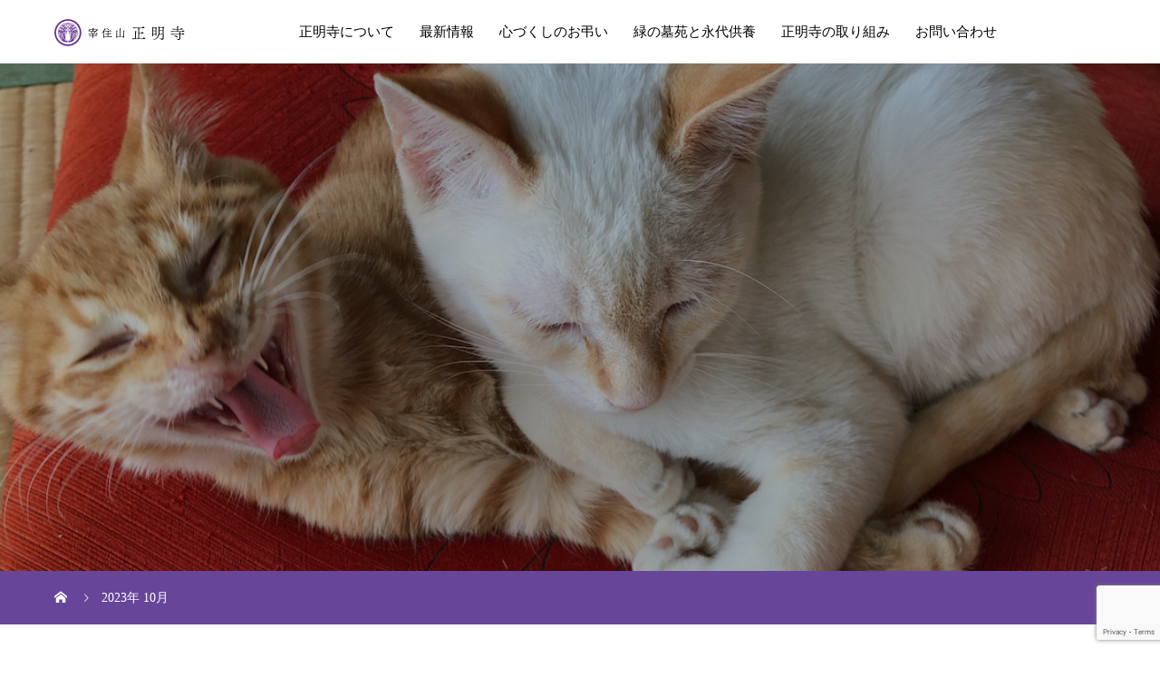

--- FILE ---
content_type: text/html; charset=utf-8
request_url: https://www.google.com/recaptcha/api2/anchor?ar=1&k=6LdYl1cgAAAAAEdhPDqMzBT_rsZ0WUjPjT6ps_7I&co=aHR0cHM6Ly9zYWlqdXphbi5qcDo0NDM.&hl=en&v=cLm1zuaUXPLFw7nzKiQTH1dX&size=invisible&anchor-ms=20000&execute-ms=15000&cb=ax5i7e2fbn3l
body_size: 45235
content:
<!DOCTYPE HTML><html dir="ltr" lang="en"><head><meta http-equiv="Content-Type" content="text/html; charset=UTF-8">
<meta http-equiv="X-UA-Compatible" content="IE=edge">
<title>reCAPTCHA</title>
<style type="text/css">
/* cyrillic-ext */
@font-face {
  font-family: 'Roboto';
  font-style: normal;
  font-weight: 400;
  src: url(//fonts.gstatic.com/s/roboto/v18/KFOmCnqEu92Fr1Mu72xKKTU1Kvnz.woff2) format('woff2');
  unicode-range: U+0460-052F, U+1C80-1C8A, U+20B4, U+2DE0-2DFF, U+A640-A69F, U+FE2E-FE2F;
}
/* cyrillic */
@font-face {
  font-family: 'Roboto';
  font-style: normal;
  font-weight: 400;
  src: url(//fonts.gstatic.com/s/roboto/v18/KFOmCnqEu92Fr1Mu5mxKKTU1Kvnz.woff2) format('woff2');
  unicode-range: U+0301, U+0400-045F, U+0490-0491, U+04B0-04B1, U+2116;
}
/* greek-ext */
@font-face {
  font-family: 'Roboto';
  font-style: normal;
  font-weight: 400;
  src: url(//fonts.gstatic.com/s/roboto/v18/KFOmCnqEu92Fr1Mu7mxKKTU1Kvnz.woff2) format('woff2');
  unicode-range: U+1F00-1FFF;
}
/* greek */
@font-face {
  font-family: 'Roboto';
  font-style: normal;
  font-weight: 400;
  src: url(//fonts.gstatic.com/s/roboto/v18/KFOmCnqEu92Fr1Mu4WxKKTU1Kvnz.woff2) format('woff2');
  unicode-range: U+0370-0377, U+037A-037F, U+0384-038A, U+038C, U+038E-03A1, U+03A3-03FF;
}
/* vietnamese */
@font-face {
  font-family: 'Roboto';
  font-style: normal;
  font-weight: 400;
  src: url(//fonts.gstatic.com/s/roboto/v18/KFOmCnqEu92Fr1Mu7WxKKTU1Kvnz.woff2) format('woff2');
  unicode-range: U+0102-0103, U+0110-0111, U+0128-0129, U+0168-0169, U+01A0-01A1, U+01AF-01B0, U+0300-0301, U+0303-0304, U+0308-0309, U+0323, U+0329, U+1EA0-1EF9, U+20AB;
}
/* latin-ext */
@font-face {
  font-family: 'Roboto';
  font-style: normal;
  font-weight: 400;
  src: url(//fonts.gstatic.com/s/roboto/v18/KFOmCnqEu92Fr1Mu7GxKKTU1Kvnz.woff2) format('woff2');
  unicode-range: U+0100-02BA, U+02BD-02C5, U+02C7-02CC, U+02CE-02D7, U+02DD-02FF, U+0304, U+0308, U+0329, U+1D00-1DBF, U+1E00-1E9F, U+1EF2-1EFF, U+2020, U+20A0-20AB, U+20AD-20C0, U+2113, U+2C60-2C7F, U+A720-A7FF;
}
/* latin */
@font-face {
  font-family: 'Roboto';
  font-style: normal;
  font-weight: 400;
  src: url(//fonts.gstatic.com/s/roboto/v18/KFOmCnqEu92Fr1Mu4mxKKTU1Kg.woff2) format('woff2');
  unicode-range: U+0000-00FF, U+0131, U+0152-0153, U+02BB-02BC, U+02C6, U+02DA, U+02DC, U+0304, U+0308, U+0329, U+2000-206F, U+20AC, U+2122, U+2191, U+2193, U+2212, U+2215, U+FEFF, U+FFFD;
}
/* cyrillic-ext */
@font-face {
  font-family: 'Roboto';
  font-style: normal;
  font-weight: 500;
  src: url(//fonts.gstatic.com/s/roboto/v18/KFOlCnqEu92Fr1MmEU9fCRc4AMP6lbBP.woff2) format('woff2');
  unicode-range: U+0460-052F, U+1C80-1C8A, U+20B4, U+2DE0-2DFF, U+A640-A69F, U+FE2E-FE2F;
}
/* cyrillic */
@font-face {
  font-family: 'Roboto';
  font-style: normal;
  font-weight: 500;
  src: url(//fonts.gstatic.com/s/roboto/v18/KFOlCnqEu92Fr1MmEU9fABc4AMP6lbBP.woff2) format('woff2');
  unicode-range: U+0301, U+0400-045F, U+0490-0491, U+04B0-04B1, U+2116;
}
/* greek-ext */
@font-face {
  font-family: 'Roboto';
  font-style: normal;
  font-weight: 500;
  src: url(//fonts.gstatic.com/s/roboto/v18/KFOlCnqEu92Fr1MmEU9fCBc4AMP6lbBP.woff2) format('woff2');
  unicode-range: U+1F00-1FFF;
}
/* greek */
@font-face {
  font-family: 'Roboto';
  font-style: normal;
  font-weight: 500;
  src: url(//fonts.gstatic.com/s/roboto/v18/KFOlCnqEu92Fr1MmEU9fBxc4AMP6lbBP.woff2) format('woff2');
  unicode-range: U+0370-0377, U+037A-037F, U+0384-038A, U+038C, U+038E-03A1, U+03A3-03FF;
}
/* vietnamese */
@font-face {
  font-family: 'Roboto';
  font-style: normal;
  font-weight: 500;
  src: url(//fonts.gstatic.com/s/roboto/v18/KFOlCnqEu92Fr1MmEU9fCxc4AMP6lbBP.woff2) format('woff2');
  unicode-range: U+0102-0103, U+0110-0111, U+0128-0129, U+0168-0169, U+01A0-01A1, U+01AF-01B0, U+0300-0301, U+0303-0304, U+0308-0309, U+0323, U+0329, U+1EA0-1EF9, U+20AB;
}
/* latin-ext */
@font-face {
  font-family: 'Roboto';
  font-style: normal;
  font-weight: 500;
  src: url(//fonts.gstatic.com/s/roboto/v18/KFOlCnqEu92Fr1MmEU9fChc4AMP6lbBP.woff2) format('woff2');
  unicode-range: U+0100-02BA, U+02BD-02C5, U+02C7-02CC, U+02CE-02D7, U+02DD-02FF, U+0304, U+0308, U+0329, U+1D00-1DBF, U+1E00-1E9F, U+1EF2-1EFF, U+2020, U+20A0-20AB, U+20AD-20C0, U+2113, U+2C60-2C7F, U+A720-A7FF;
}
/* latin */
@font-face {
  font-family: 'Roboto';
  font-style: normal;
  font-weight: 500;
  src: url(//fonts.gstatic.com/s/roboto/v18/KFOlCnqEu92Fr1MmEU9fBBc4AMP6lQ.woff2) format('woff2');
  unicode-range: U+0000-00FF, U+0131, U+0152-0153, U+02BB-02BC, U+02C6, U+02DA, U+02DC, U+0304, U+0308, U+0329, U+2000-206F, U+20AC, U+2122, U+2191, U+2193, U+2212, U+2215, U+FEFF, U+FFFD;
}
/* cyrillic-ext */
@font-face {
  font-family: 'Roboto';
  font-style: normal;
  font-weight: 900;
  src: url(//fonts.gstatic.com/s/roboto/v18/KFOlCnqEu92Fr1MmYUtfCRc4AMP6lbBP.woff2) format('woff2');
  unicode-range: U+0460-052F, U+1C80-1C8A, U+20B4, U+2DE0-2DFF, U+A640-A69F, U+FE2E-FE2F;
}
/* cyrillic */
@font-face {
  font-family: 'Roboto';
  font-style: normal;
  font-weight: 900;
  src: url(//fonts.gstatic.com/s/roboto/v18/KFOlCnqEu92Fr1MmYUtfABc4AMP6lbBP.woff2) format('woff2');
  unicode-range: U+0301, U+0400-045F, U+0490-0491, U+04B0-04B1, U+2116;
}
/* greek-ext */
@font-face {
  font-family: 'Roboto';
  font-style: normal;
  font-weight: 900;
  src: url(//fonts.gstatic.com/s/roboto/v18/KFOlCnqEu92Fr1MmYUtfCBc4AMP6lbBP.woff2) format('woff2');
  unicode-range: U+1F00-1FFF;
}
/* greek */
@font-face {
  font-family: 'Roboto';
  font-style: normal;
  font-weight: 900;
  src: url(//fonts.gstatic.com/s/roboto/v18/KFOlCnqEu92Fr1MmYUtfBxc4AMP6lbBP.woff2) format('woff2');
  unicode-range: U+0370-0377, U+037A-037F, U+0384-038A, U+038C, U+038E-03A1, U+03A3-03FF;
}
/* vietnamese */
@font-face {
  font-family: 'Roboto';
  font-style: normal;
  font-weight: 900;
  src: url(//fonts.gstatic.com/s/roboto/v18/KFOlCnqEu92Fr1MmYUtfCxc4AMP6lbBP.woff2) format('woff2');
  unicode-range: U+0102-0103, U+0110-0111, U+0128-0129, U+0168-0169, U+01A0-01A1, U+01AF-01B0, U+0300-0301, U+0303-0304, U+0308-0309, U+0323, U+0329, U+1EA0-1EF9, U+20AB;
}
/* latin-ext */
@font-face {
  font-family: 'Roboto';
  font-style: normal;
  font-weight: 900;
  src: url(//fonts.gstatic.com/s/roboto/v18/KFOlCnqEu92Fr1MmYUtfChc4AMP6lbBP.woff2) format('woff2');
  unicode-range: U+0100-02BA, U+02BD-02C5, U+02C7-02CC, U+02CE-02D7, U+02DD-02FF, U+0304, U+0308, U+0329, U+1D00-1DBF, U+1E00-1E9F, U+1EF2-1EFF, U+2020, U+20A0-20AB, U+20AD-20C0, U+2113, U+2C60-2C7F, U+A720-A7FF;
}
/* latin */
@font-face {
  font-family: 'Roboto';
  font-style: normal;
  font-weight: 900;
  src: url(//fonts.gstatic.com/s/roboto/v18/KFOlCnqEu92Fr1MmYUtfBBc4AMP6lQ.woff2) format('woff2');
  unicode-range: U+0000-00FF, U+0131, U+0152-0153, U+02BB-02BC, U+02C6, U+02DA, U+02DC, U+0304, U+0308, U+0329, U+2000-206F, U+20AC, U+2122, U+2191, U+2193, U+2212, U+2215, U+FEFF, U+FFFD;
}

</style>
<link rel="stylesheet" type="text/css" href="https://www.gstatic.com/recaptcha/releases/cLm1zuaUXPLFw7nzKiQTH1dX/styles__ltr.css">
<script nonce="jPpztXBrXL9SJ_Ho9S2hUg" type="text/javascript">window['__recaptcha_api'] = 'https://www.google.com/recaptcha/api2/';</script>
<script type="text/javascript" src="https://www.gstatic.com/recaptcha/releases/cLm1zuaUXPLFw7nzKiQTH1dX/recaptcha__en.js" nonce="jPpztXBrXL9SJ_Ho9S2hUg">
      
    </script></head>
<body><div id="rc-anchor-alert" class="rc-anchor-alert"></div>
<input type="hidden" id="recaptcha-token" value="[base64]">
<script type="text/javascript" nonce="jPpztXBrXL9SJ_Ho9S2hUg">
      recaptcha.anchor.Main.init("[\x22ainput\x22,[\x22bgdata\x22,\x22\x22,\[base64]/[base64]/[base64]/[base64]/[base64]/[base64]/[base64]/[base64]/[base64]/[base64]/[base64]\\u003d\\u003d\x22,\[base64]\x22,\x22S8Odwo4cK8Oow45VwprDn8O8c28OSsKrw7FzQMKtenLDucOzwoZpfcOXw6LCqADCpiQswqUkwpNDa8KIfsKKJQXDpGR8ecKZwofDj8KRw6bDhMKaw5fDuBHCsmjCi8K4wqvCkcKiw5vCgSbDqMKxC8KPT2rDicO6wpbDssOZw7/CocOIwq0HV8K4wql3fRg2wqQXwqIdBcKfwqHDqU/Dt8KRw5bCn8OvB0FGwrY3wqHCvMKPwqMtGcKCHUDDocO0wrzCtMOPwofCmT3Dkz/CgMOAw4LDksOlwpsKwqZqIMOfwqMlwpJcSMOjwqAeYMKuw5tJW8KewrVuw6tAw5HCnA7DpArCs07Ct8O/OcKmw5tIwrzDisOqF8OMIy4XBcKUTw55V8OOJsKedcOILcOSwrjDuXHDlsKow6DCmCLDgg9CegzCsjUaw4lqw7Y3wrnCnxzDpSDDlMKJH8OQwqpQwq7Dj8K7w4PDr0RucMK/N8Kxw67CtsObNwFmG3HCkX4uwoPDpGltw67CuUTChm1Pw5MLC1zCm8ORwqAww7PDonN5EsKiKsKXEMKzYR1VIsKrbsOKw6hFRgjDqWbCi8KLT3NZNwtywp4TAcKew6Ztw4jCj3dJw4vDhDPDrMO0w7HDvw3DohPDkxdOwrDDszwIfsOKLX/[base64]/LUZDwrTCl1RWw4XDp8OyScObw6HCq8OqXF84NsOnwoQfQcOFVEk5N8Ozw6jCk8OPw4zCl8K4PcK/wpo2EcKGwoHCihrDp8OSfmfDuCoBwqtFwofCrMOuwoJCXWvDi8OJFhxILGJtwqXDhFNjw7/Ch8KZWsOJFWx5w7MiB8Kxw5XClMO2wr/ChcONW1RCFjJNGHkGwrbDi1lccMOhwrQdwolGEMKTHsKwEMKXw7DDjcK0N8O7wr7CvcKww64Yw6Mjw6QLZcK3bjB9wqbDgMO2wqzCgcOIwojDhW3CrUzDpMOVwrFMwoTCj8KTcMKOwph3W8ONw6TCshI4HsKswoAsw6sPwqfDh8K/wq9DP8K/[base64]/bgnCjVzDvsONwrnDkAAHw5DCs8OjUcO+RMOSwqQ9RUVSw5/DsMOewrQzbWXDosKDwonCqzxhw7nDucK5YFHDhMOvPwLCgcO/DBTCmHs/w6XClwrDiVdmw5d/OcKrDntVwrDCqMKqw77DkMK6w6XDl1BOYMKgwo/[base64]/CjsKcwqDDjCxrw742w67CusKswq8ResO6w5vCkHHCl1rDsMOtw6opYsKzwrkVw5jDt8Kbw5fCiifCpiAtKMOZwoZZXcKEM8O0eWhcWkIgw4jDkcKJFkETVMOnw7ouw7Qiw4UGAm1AQBkfLcKda8OSwr/DicKDwpXCrUTDusOBK8O5AcK6BMKcw4LDnsOOw53CvizCnDslPnRPVUrCh8O2QcO7ccOTJcK6wpYvIWQDV2jCmiLCrFVPwoTDi3B6WMKqwr/Dj8KPwqVvw5tKwpfDr8KSwrzDgcOMK8Kzw7zDnsOIwpUWZizClsKAw5DDvMOHJiLCqsOuwofCg8OTKzDDo0ESwq1gYcKpwqHDqSgUw58FBcK/aVh9YmhnwpfDkkAGJcOyRcKTDm84fkRFGMOXw4bCusKTScKOHwhjKW/CggkySh/ChsKxwq3Ci2rDmHHDkMOUwpLClgrDrjTCm8OgOcKeFcKGwqvCicOqE8KBTMOmw7fCpTTCuX/Cl3Emw6rCuMOKFyZwwoDDpBx7w4kow4tHwoNKI1odwokQw61HXQBIX3TDrkHDrcO3XiJFwqshQiHCgVwTcsKeM8OOw57CtyrCk8KSwqLCrcOsVMOeaAPCnjddw7vDql/[base64]/[base64]/DkcKywpzCt8K5w7QhwpTDpMO5w6jCg3zCqMK1wrTDhHDCrsKkw7DDocO8Q13Cq8KcGMOHwpAebcKcKcObGsKiFWYtw64Nc8OXTWjDq3vCnGTCk8OUPRXCp1/Ct8OMw5DDrG3CuMOBwro7HHZ4woh0w4YWwpXDhsKcVcK/G8OBIRLDqsKrTcOWbRxNwpLCosKmwqTDvMKRwovDhMKqw6JhwoHCrcOQQcOtLsO7wohNwqM8woEmDXPDjsOLasOlw7kXw6ZPwqI+KnYcw6NHwqlUGMOMGHFAwqvCscOfw4jDoMKnTxHDoAPDhgrDsX7DoMKrFsOcPQ/DrsOYK8Kkw7c4MB7DmhjDjEXCrwA/[base64]/wopDET/CkcKfwq0yR8OrI8K4HARKw4PDgVEUw6lQOFXCj8OHJkoQwqpLw6TCh8Ocwow9woHCq8KVUMKBwpsTY0IvMicFM8OtPcKtwqwmwrk8w7FAXsO5TChMOmY9w7nDkm7Dl8OzCwFZV2YMw67CnU1ZOHlEIibDuU/CizcwfQRRwpbClXvCmx55YkoyXn48OsKywogocz7DrMKLwrcEw50AWsOrWsK2TwwUCcOIw4YBwoh6wo/DvsOVSMOrS1nDu8OKdsK0wrfCrWdMw5TCtRHCoSfCn8OGw53DhcO1wqICw6kiKw8vwo85YgJnwrvDm8KKM8KQwonCicKTw4EtMcK2FS9Rw6AqfMKvw6Y+w5JDRMKjw459w7YAwpjCn8O/[base64]/CgcOSWycZOcKePx/DuDTCkx/Ch8KJc8KMw5rDjcKgdlXCuMKFw4YgIsOJw7vDk17CrMO0NGrDnnrCkwHDrFbDkMOZw5Ntw6vCoz/CllgDwoRfw5lWd8OWU8Oow4tYwrtbwprCl3XDk2EGw6TDoT7ColHDkQZYwp/[base64]/[base64]/wrgdP8KAK2p/V8KGwp8KTMO/[base64]/CsO3Z1bDs8KHbms0RcO+w7sww7zClm7CqDErw5LCm8Kpw6JXCMKmMFvDnsOzLcOUUC/CrgbDv8KbSX9cCiLDmcOSRVDCmsOrworDgRDCnzDDjsOZwpgzKzMmF8OAIEp7w4o+w7djS8OMw7BCVWPDksOfw47CqsKDd8OEwrdqXxDCqlbCnsKiaMKow73Dm8KQw6PCuMOlwpXCvm9rwo0veGTCuRRRYTLDlzTCqcKtw4/DrWwBwrldw50lwrIyFMKNDcOCQDvDtsKLwrBQDWYBVMOlFmN8QcKxwpZKasOwIsKGaMKVbCXDpkhzK8ORw6kawojDmMKtw7bDk8KnYDF1wrdGIMKwwrzDu8KXDcKLDsKTw58/w4dNwrPDsVvCucK9EGEaU0DDqXnCoV8uc1x+VmXCkjXDoFXDscOEVhVZY8KHwqjDrV7DlgDDu8KTwrPCs8O0w4hJw41VMHTDpgPCrjDDpzvDrwnCnsOXM8KyTsKew6DDgU8NYUDCjcO/wrhSw4VVfDjCqz44DRV+w7xpGANpw78Mw4XDhMO3wqddUsKLwoplI3lSZHbDksKFEMOtUMO7egdywqt+D8K9WiNlwogMwpgxw5HDicOiwrEUUADDv8Kfw6LDrSZCOV5AYMOWOl3DnMOfw5xFTMOVfWsbTMKlScOBwpw3P2I2T8ONQG/CrFrCh8KEw5jCocO6esOlwoMPw73CpcKkGSDCt8KedcOnRit+VMOlDH/[base64]/[base64]/DpDBuw6ZJX27DgcK4VMKfwoA8TsKiScK0HEnCq8OFSsK4wqDCp8KdJRxTwplTwoHDiUVywoPDhhpiwrHCgMKLAnF2fTwCasOQEWvDlR1mXgsqFzzCj3XCtMO2QmAkw4M1ScOkC8KpdMOpwqJswpvDpHtXHBfCpgl1USZuw5Jub2/CuMOoNDLDtm8UwqwfHHMXw5XDosKRw5jCksOvwo5ww7DDjVtIwpvDkcKlw4/CvsODGhdzJcKzTGXCj8K9RMOTLHTCgy4Gw7LDoMOtw4DDksKDwoMgVMO7Dz3DjsOYw6clw4vDtk3DusOeWMOAL8OFRMKpX0B1w5FIGMOBc2HDiMKfIDzCq3rDmjErZsOnw7cQwrgJwoFTwolHwohxwoMDBXodwq1Xw4NkQ0TDlsKFFsKJaMKNMMKLS8O6YGfDpSE/w5NId1PCn8OtG2YLRsKJYBDCtcKQRcOpwrXDvMKPXhTDlcKNKznCpcKdw4LCrMOpwoQ0RsOawoo8JCPCpTfCsgPCisKQR8KUC8OWeg57wr/[base64]/wp/CgUcEG8KWwoosViXDiMOKwr4pPhE1w5bDlcKeSsOCw4VBN1jCucKlw7s1w4FldcKvw4bDi8O1wrnDjMOFbmLDsnYaMn3DgldwFy4RV8Oaw7ArT8KFZcKkYcOGw6Q8acKQw702KsODLMKaJHl/w4vDq8KyM8OZTBlCRsO+R8KowoTCvTxZTiJgwpJYwqvCv8Olw5EZOsOsIsO1w5Q7w6XClsKIwrl9W8OWfsOkX3PCv8O0w70bw6kgamd4UMKawqE0w4cSwpgJK8K8wpQmwrVKMsO2A8Oiw68CwqfCnlDCisKJw73CscOwVj4necO/Rw7CsMKowop/wrjChsODSsK1wpzClsOIwr87YsKsw4suaT7Djh8qV8KRw6jDpcOjw7QdfXfCvzzCiMOiAlvDkyApT8KtKD/DmMOnUcOAL8OywqZcJ8OWw57CocKMw4HDojJHdAfDsFoZw5tFw6EqdsKRwpbCsMKbw4Q7w4XCujgYw4/[base64]/CkMK8RMKTwpDCm8K6GMOawolDw7jDkBd5VMK0wo1rEinDuUXDlMKEwrbDg8OHw6pPwpbCmUV8EsOXw6dLwo4/w6xqw5fCpsKeN8KgwoPDsMOndWk1UyjDlmJpOcKnwoUOJms6c2jDkVrDrMK3w5ovKcKHwrBPVMOGwoDCkMKgAMKGw6tiwpVSw6vCoUvCrHbDs8Owf8Ohc8O0worCpHwFY18FwqfCusOdZMO/wqQgGcOff23CqMKcwpvDlRjCgcKowpDDvMOVIsKOVmRRZsKJFCMIwrlkw5zDpUhYwo9Qw6UkQSHDq8Oww75/[base64]/DrynCg8OEwrQZc8KjZMOiN8O8wqvCsMOZR3QUw6gSw7UnwrXCvlfCkMKrMsOgw7nDtzsDw6tNwpl0wrVywoDDp3rDj1bCvGl/w4zCp8OtwqnDsVfCtsOVw4TDohXCvSLCpSnDoMOucWvDgjfDisOgwp/[base64]/[base64]/CmX3Dh8K/w6vCh8OtScOxw4TCq8OiBsK6wpXCp8O+c8OMwpJiCsKIwqnCjsOyc8OPCsO3NnfDqHg1w5N+w7DCjMOYF8KXwrfCqVdZwpjCu8K2wotGODXCisKJTsK9wqbDolXDrAYzwrl3wqYMw7tmIwfCrEIVwoTCgcKRbcKAOkXCmcKywocqw6/[base64]/[base64]/EgfDgQXDhcKrWWLDm0PDqxUoT8KMWH0DVVLDl8O4w49Qw7Y3WMO0w5nCnmDDisOAwphywozCmkPDkgsWVxTCinEUd8KiL8OkIsOIacK3ZcO/USDDmMKsPMOQw73DjsKyOsKHwqNwIF3ChmvDkwDCvcOEw7l5DkzChi/CnQVrw5ZHwqptwrZ/RlN8wo8pDcO5w59ywqpSIwbDjMKcw7DDmcO2wrEcfV7DmxMyEMK0RMO5w7A0wrTCs8OCDMOfw4/DiVzDlD/CmWLCq2PDlcKKC1nDgiJoJXLDhsOowqHDpMK4wqHCnMKCwrnDpxtbTDJPw4/Dkwt3DV4dPkERZsKLwrTDjxxXwq7DozE0wpIGWsK7JsOZwpPCocO3ZA/DjcKHL2VHw4rDj8OyAn4Tw5InaMO8wrTCrsOwwrUSwopZwoXCucK/[base64]/[base64]/DhMKswrTCsMK3wqhuNELDvMO8KMODwqrDunZjwoHDt3Zbwq0KwoInccK/w7QEw6NQwq/CkA1wwoLCssO3UVXCtD83NwAqw7FoN8K6bhkXw5oew5vDpMOmbcKyeMO6IzzDu8KvNjLCh8OtECs0McOCw7zDnzfDk2kxG8KlTEPDiMKocD9LUsOBw4XCocOAdWk6wqbDlxnCgsKCwovCicKnw5k/w7bDpR4owq4Owp9Qw4xgbQLDq8OGwpRvwrkkAm8GwqhHEsOIw6XDowVzEcO2esKgHsKDw6fDmcOXBsOiIsK3w47DuyDDs0bDpTHCrsKZw73CqcK4YmrDsF4/[base64]/eMOPZRjCoFlbwozDryDCglzDvzkdwr7Ck8KRwp7CgmZ4R8OAw5AmNEYjwqNIw7g6RcK1w5g5wpJVNn1kw41cP8K/woXDhcKCw49xDcOIw6nCkcO7woolOQPCgcKdG8KFQDnDriEmwpXCqDfCvVQBwovCocOcFsKUMi3CmsKrwq4cLMOrw7DDiiA9w7cbPMKWEcOAw5bDoMO1aMKpwqtYMcOlNMOxEnR6wo/DoxHCs2TDsC3CnXrCtj09IGobAGlewozDmcO9w6JQb8K4RsKrw7bDjHPCucKswqIrAMOgIFJ9w7Qaw4cBaMKjDwUFw4B8OcKIUMOWcgXCu2R4TcOoLXvCqGlFOMOwXMOKwpAINsONSsOgQMOJw553cFAXTBXCr07CqB/CsHw6SW3CusKnwrPDocO2GDvCpSXDl8O0wqjDqTbDs8Ojw5c7WSnCn0tIOF/CtcKoVGNUw5LCr8KkdGF0VsKJYEjDm8KubGrDt8O2w652cX5jTcOkBcK/KiFnDVDDv0TCvC9Nw47DksKzw7BkRRzDmF5YEcOKw53CoTTDvF3Dn8K2LcKkwrQTQ8KvZm0Iw7ltRMKYGkJewpvDh0YISGgBw7nDjFwAwrlmw6UOUQQVbcKhw74/w7psUMK2woYeMMKgXMK8LTTDoMO3TzZhw5HCq8OYeAIgMxPDucOww607CjQww5MQwqzCncKidcOlwrhrw4rDj3zDhsKowpnCuMOaWsODRcKnw4PDisO/W8K6bcKIwpfDgiPDv17CrE52SgLDj8OkwprDph/Ci8ORw4h8w6jChEwYw4LDvQkiIMOlc2DDlBrDkCDCiDPClsKlwqoIRcO2RcO6CsO2GMKBwofDkcK3w550wosmw7pADUbDmnDChcKsTcORwpo6w4DCvAjCk8O/A28SZMOELcOve2LCtsOZOgkBEsOZwrtNNVfCkg5QwogbcMOsNF8Bw7rDu33DosO6wptOMcOZwrjCk2gEw6JcT8OPIR3CnkPDo14FcCLCn8O2w4bDuBApZGcuH8KIwocrwrBEw5jDpnEsHg/ClBTDucKQQHHCtMOjwr52wogPwoo4w5loQcKFRkdxUsOSwojCnWtFw6HDgMKswpFibsOTAMOrw4ApwonCiQ/CucKGwofCnMO4wr9rw4PDs8KnTERbw43CvcKOw481W8OVbwlHw58pQEHDosOsw4B3csOlLSd/wr3CiW9jck9eHcOPwpzDgUIEw40+eMKVAsO9wozDn23Csy7CvMOLD8OlUhnCscKrwpXCinMTwoJ/[base64]/ClDrDnV/DjsKBwqhxal3CicOpZBRww7ccwoANwq7CgsKFa1l7wqTCpMOpw5VGTmTDmsOsw7TChFpDw5XDiMKWGSpuXcOHBsO2w6HDvhPDk8KWwrHCl8OeFMOQVcK5EsOow5/CqA/DhkpFwonCggBPZxlGwrgrNkF6wqzCplvCqsKRCcO8KMOwUcOxw7bCscKoPcKswpXCpMOzdcKzw7PDn8KcfQfDjCrDgyfDpwteUCMBw4zDgx7CvMOVw4rCsMO0w6pLKMKPwqlELTVTwp0pw4V2wpTDuUdAwoTDikoqW8Kpw43CpMKnUw/CgsOWdMOVIsO9DxMATnbCqsKqccKlwoNBw4vDjwcowoY9w5fCgcKwVmJuTBMAwpvDkQfCt3/[base64]/AkoKJxvDvlA4T8KOMy/[base64]/[base64]/Cs25jCCfCnMKcABN+worCp0PDicORHcOtEWh1e8KfdMKIw4nCkCzClMKSNMO0w7nCu8Kpw71BOHLCq8K1w7Nzw7TDnMO/N8KucsKywrnDhcOww5cYP8Oob8K3eMOowoAgw7VSRBd7fhvCp8KLFWfDjsOQw5F/w43Dm8O0DUDDhlRvwpfCghl4HG4aaMKHR8KCZUN8w77DjlBNw6nDhARIJ8OXQwvDicOCwqY8woVJwrEEw7DDnMKlw7/DpULCuGhgw79aZ8Opb2TDl8ONMMK1DSbChi1Gw6/CtXLDg8KgwrnCuFscAATCrMO3w5sycsOUwqtdwo3CryTCmDJQw4xAw4p5w7PDmxV+w7YiHsKiXwdueiTDosOlSB/CisOSwqVLwqFiw6rDr8Ocw4EsN8O7wrwfPRXDs8Ktw7QRwqU8f8OiwrpzD8K/wr3CrGPDsGzCi8KFwq9zZXsMw4h/[base64]/DiigpKcOswop0w73DonVkZ8OFwqxhwr3DkcKgwqh5wp87YC5Tw6J3ATLCmsO8wpUfw67DtS41wrUTVHtLWHTChXBiwqbDkcOUbMKaDMOnU0DCisOqw6/CqsKGw5NCwphpFA7CnzDDrz1xw5bDlUgACzLDqEFJXwYsw6bDucKtw6NVw4/CiMOiJsO1NMKbLsKqFU5mwoTDvB3CsBXDog7CvgTDusK7KMOqAXliGV9sNcOZw4xhw4NlQMO4w7PDtmkGOjsTw7bDiQEtXB/[base64]/[base64]/CqcOFw59MFcOXw7x4wp/CqBDDgsOMMT7Cl1wFYyrChMK5UsKbw4dMw7rDocO8wpLCqcOuDcKawod8wrTCkg/Ch8Oywp3DiMK6wqRDwqJ9Vy5twrMRdcOzFsOlw7g7w6rDpsKJw4cZPGjDnMKQw4TDtyXCvcKhRMOTw5/DgcKtw5LChcKuw5jDuBgjNm8cCcKqYQTDpHbCjnolX3k7XsKBw4DDgMK1IMKVw64SUMKDJsO+w6M1wogzP8Ktw4sBw53CgB4rAmYCw6TDrnrDvcKcYyjCr8KvwrFrwozCqQ/DsAU/w44CH8KWwrsnwqU5IE3CocKQw7Ntwp7DkT/CiFZMARvDhsOnMggGw5c4wqNWNDjChDXDisKQw7wMw7LDnAYTw7ctwo5lHn7Cp8Kmwo0HwqE8wpJIw5sUwoo9wpAWMVwLwqPCq17DscKDwpLCvWwCDcO1w4zCgcKzbFIeJW/CjsK3Y3TDncOPSMKtwo7DuCVoJ8K0wrkkXMOXw5hRRMKCB8KDADNRwrDCi8OewojCiEkvwqMGwqbCtRXDnMKmR2t0w5Nzw4JOHR/DiMOvaGzCoSkswrxqwqtHQMOLVwk9w5fCtMKuFsKJw5YHw7pGcxEtQTDCqXUnHsO0QxPDgMOFQMKVUnA3K8ODAsOiw6nDgS/[base64]/w4XCi8K9woHDicK6f3HDkm3CglXDlWTDtcKEbmbDvk8lZ8KHw5wLNcKaX8Olw5lBw5TDqQHCiRA9w4zDnMOBw5MlcMKOFQxGK8OsEH/CvhzDgsKBbmUdI8KLaDVdwqhraDLDgEksbWjCt8OMw7EhbSbDvnHDmFTCuRtmw6sIw6nDsMKkw5rCrcK3w4HConnCgcO6XmvCo8ORC8KBwqUdTcKUWMO6w6U8w4wWchLDkhLCl3MBYcOQH27CjE/DrDMjKDt4wr5Zw453wqMSw5vDiHDDlcKPw45XYMKlD2nCpCgLwovDoMOaWGV3ScOePMOCWG7DqMOWEDRPwopnZ8KHMsKZEFM8FcOjw4nCkXtTwrV6wr/CjGPDoh3Cg29VQHzDvMKRw6LCrcOMNWDCmsOWEgo/O20uwojCoMKAXsKCPRrCscOsOClJVSodw4IdNcOTwobCk8KBwq1fc8OGZEYQwp/CrCV5UMOowrfCvn17EhJEwqjDtcOaBcK2w5bCpQlTI8K0fAjDo3bCsm8uw4kQTMKrB8O7wrrCpx/[base64]/w6jCncKOw7bCkEg7PsO4wrYEw75aLMOhw5rDhMKULQTCocOlan/CnsKdCh/ClcKewpTDsW/CvhvDs8OswodlwrzChsKvDjrCjBLCtyHDssKowo/CjjXCs29Vw4IqG8OWZ8OQw57CpBPDlhbDjALDtCxiDUADwq1Gw5vCmwFsW8OXLMO/w6lgfBMuwoYAalbDnS/DtcO7w4/[base64]/ChcOSw4tbNmZVw6Q9UsOtwqrCt3nCusOWw4fCgDbCucO7f3LDoG/CoWLCrippGMK5acKubMKgScKaw4RMYcKuZ2NLwqh0O8Kqw7TDizsCMiVRX10gw6jCpcKpw6AeXMOzej8EdTpQfcK0LXl3BBlFJSRRwrYwY8Kzw4MYwr/Ck8O1woR/eQ4aPcKDw7xDw7nDhsOwX8KhWsK/[base64]/wotSdcOLCnNIw7wJwrvCiMKpw4BKLgY6w5HCvcKGOcOxwo7CisKrw611wqM3ChlHBwrDgMKkV1/DgcOCw5fDmGTCpEzCocKsPsOfwpFYwrTCmXl1Jg1Zw5nChTLDq8Ozw5XCjXMfwpccw55EacKwwo/DssOAV8KAwpJ4w7Miw54KXxd6H1DCtVHDn1DDkMO6HsOyNiYXw7RqN8O0QjRaw7jDgMOERm/CssOXNGVZYsKFSMKcEmLDrnksw6AybzbDplkIPTbDvcKuHsOGwp/DmgoowoYaw6Ekw6LDvwcYw5nDqMOtw74iwpnDvcKcwqwdcMOdw5vDsBEVP8K3KsOgEl8Sw4xFcxHDscKjfsKzw4ISL8KnXnjDqWzCm8KnwqnCtcKvwqAxCMO9SsOhwqzDgsKHw69Ow7jDpxrChcO/wqQKbgBQGj4Two3Cg8KrQMOsY8KXFRzCgiTCqMKmw4Alw5EBE8OQUg5tw43DksKqTlRZaD/CpcOFDl/Dt0xSRcOQJMKGOyshwpzDt8OtwpzDiA4yeMOQw4/[base64]/G1hZw6nCqn1kdQXCnsO+wq7CmcOMw6/DrMKrw4XCgsOZwosBMHbCncOTaGAACcK/w4Y6w7rChMOfw6TDgRXDgcO9wovClcK5wr84asKrI3nDvcKTWMKVHsOAwrbDvElNwqVYw4B3UsKAVBnDi8Kzwr/CpnHDtsO7wqjCssOIQSgxw4bCk8K/[base64]/RHLChMOtKGPDi8KHGHfDlyFMwq7DtnB6wpbDjStdBiTDmsK+RE0CdQ0kworDtmJEFTEgwrISPsOZwo0jbcKBwr0Zw6l3VsOiwrbDm2tGwqrDujTDmcOMVGvCvcKgRsOHHMKuwpbDhMOXMWotwobCnVR7B8KPwokJc2fCkxEZw7IRPGZpw5/CgGhcw7fDgcOFSMO1wqDChBrDqHA7w4TDnmYvLgYHQkbDgiAgAcOKOi3DrsOSwrFTSiVkwpkXwoA3VV7CpsK7D3MROzI9wpfCrsOaKAbClH3DkkESZcOYdsKMw4Q7wrzCpsKAw6nCncOcwpgUJcK7w6oQa8KlwrLCsWTCicKNwrXChFARw4jDh0/CnxLCr8OqeQ/DiGBsw5XCpjJhw5jDkMKzwoXDgz/ClcKLw6tCwpnCmE7CgcKXcAh8w6LDpg7Dj8KQfcKDNsOjFDjClVEyfsKcJcK2AE/DpsKdwpJsXSHDg0QJGsKCw7/DiMOEBMOqfcK5EcKzw6bCoFPDkCTDpcKyWMO7wpdkwr/ChxUiURbDuhvCknt9dnFCwqzDimDCosOMaxfCoMKmbsK3ecKOTVnCqsKKwrrDk8KoLTDCpEDDqUkyw6TCpMKBw7rCt8KnwoRYQQHDucKWwqVsK8Oqw4zDlyvDjsOKwobDg25dUMOwwq0dCcOiwqDClntRNHXDvWASw5LDssK1w6IsdCnCmiRYw6LCgVhaex/DvDpvFsORw7pVB8O2MAg3w7/[base64]/DsMKRFMK3wrLDo07CkkTDucO+H10DwpvDh8KMYCtIw5I0wpInEcOnwpFILcK/wpfDhh3CvCQkNcKVw6fCqQFJw5zCnD5Dw69nw6oUw4oLL0DDsyrChVjDscOIZsOtK8KawpzDiMKFwpFpwpLDp8KFSsO1w6BTwoRwEBdIEQImwo/[base64]/DpMK7BcKIM8O9wrHDj8KgwrPDmE/DhH01J8OBSEPDoMO/woZXwoXCgcKBw7rCsTAjwpsYwrTDtxnDg3pXEjVoU8ORwoLDvcKiBMKpRsOFU8OcQn9ZGzRkBcKvwotMRgDDicKRwqTDqGclwrTCtAxyOcKHGSzDkcODw4DDvcOhTxJgEMOSQnrCtRUDw4LCmMOQOMOQw47DqQbCuwvCv1TDkxnChsO/[base64]/[base64]/wpzCgcKXwrnDrsKrAhDDjWp7wpQIRMK8JMOCbx7CnAwMZzogwqHCiFUiWBxHWMKDG8KkwogGwpJwTsKRPXfDs0TDq8K7YWPDmTZNB8KZw5zCi13DvMK8wqBdBwTDl8ONw5nCrVY1wqXDhxrDp8K7w7fCujbCh1LDhMOVwoxDK8O6Q8K/wrttGnXDgBR1ccO+w7AzwqHDpHvDiRzDusORwofDjkXCqMK+wp3Dn8KPVHN7IcKCw4TCl8ObF3nCg2zDpMKRRVzDqMKkcsOdw6TDnVfDosKpw4vCpVwjw4Jewr/[base64]/ChkEpwpoQbx4nwosEw7bDhMOGNCE+w5Nhw7XDgsKCAMKBw49ewpAJK8Kuwo54wrbDnRlSBhk1wpM/w5LDjsK5wqjDrjdJwrN7w6rDnlLCpMOpwqECUMOlTSPCkm8pL1TDnsKGfcKcwpRxTDTDlQEaT8KYw5vCisK+w5/DtsKxwrLCqMO+CBPCo8KNasK3wpXCiQNYUcOfw5jClcO7wqbCshrCisOlFApfZsOIS8KjUDkwIMOiJV/CgsKlDxJMw44pR2EpwqzClsOOw43DjMODXjJBwrQMwrU8w4PCgy4yw4FewoPCp8KEAMKTwo/CunLCr8O2Gh0xIsKrwo/Ch2ZGZCHDnVrCrg5kwqzDsMObTAPDuj4QAsOnwqHDqRDDq8Ocwpljw79ELWYtJHB1woXCqsKhwolsMkrDsBnDo8OOw63DnizDr8OwBiHDksK8BsKNTcOowq3CpwzCpsKYw7zCqQrDp8O5w4DDqsO7w4pIwrEDOcO0RAfCqsK3wrrChU/CkMOGw43DvAoAHMOyw6/DnyfClHjCrMKYEkjDgTjCncOQXX/CsnIIc8KgwprDvS45VB3CjcOWwqcOD0RvwpzCkUTClGErNFosw6HCgR4gSH8eKiTCuQNGwpnDoQ/CumnDpMOjwrbDjFVhwrdOUsKsw5XCosKGw5DDqW8YwqpHw5XDgMOBGWY2w5fDuMOSwr/[base64]/DscOJwqkFKcKlPT8Ow5YPwq00w5/DjWQcIMO/[base64]/CMKzw6LCicOZwozDl8O9AMOsZwvDgsKZw4hdwpVhSsO4CcOMV8Kgw6RcXxcXYMKER8KzwrDCvEsVe3LCocKeH15vBMKpb8OXJjF7AMOfwrpbw6FmEGnCuDYMw7DDt2lYXjoaw4zCj8KJw44oBmvCucOywqUZDVZ9w6pVw7hpOcOMNArDm8O/[base64]/[base64]/CpsKEw5/DqE0Lwrc0HF7CqsOkwppEwrJzwoQew7LCgjLDgMOoeSPDhUsAAijDhsO7w6vCn8KuaU9fwoTDr8OwwrtNw44Ew718OiHDpkzDmcKIwovClsKdw7cNwqjCnEXCvzhEw7XDh8OVVEJkw7Mfw6vCmD4LcMOIbsOmS8OtRcOvwrnDv0/DosOrw6DDnQUNO8KLP8OiPUfCjgY1R8OOVcKxwpXCkGQgenbDkcO3wofDrcKswqYyPwXDmU/CoAIkBXM4w5tOQsKuw6PDi8Kfw5/DgcKTw63DqcKLMcKcw700AcKiJyQXSUDDvsOqw5s/[base64]/[base64]/[base64]/wrEbw4drfB8MZh3Cn8KOPGTCtsK+w6ECU2jDj8KswqXCoUnDjgnDpcKtaE/CsSI4NGjDrMObwqHCqcKSYcO/AQUtwrB9w6fDk8OKwqnDlHAXIFM5Gg8Wwp5Qw5MCwo8vUsKGw5VUwpIZw4PCgMKGJsOFMyl9awbDvMOLwpg9KsKFwow+YMKHwqMSIsOaBsOESMO3BMOgw7rDgTvDvcONYWNWS8OPw4Bgwo/Cgkhob8KwwqIYEwbCgioLFTYtbwnDucK9w6TCiFPCoMK5w60ewoEgwr03McO/w6wiw483w4LDkXJyJcKtw7k4w7E/w7LCimIwK1bCl8OxWQE+w77Cl8O2wqDCunHDqcKeFyQpJ08wwogjwofDqD/CqXQmwpwoVDbCqcKodsO0X8O0wr/CrcK9wpnCh0fDsDgZwr3DpsKXwqR/RcKLMwzCh8O+SlLDlQlJwrB+wqY0CSHCkFtFw4DCncKawqAFw78LwoPCgWV2Y8Kyw4R/wrZ4wrZjfTTCkBvDrAVswqTCn8K8w6XDuWQ2wpBDDCnDs0XDo8KQdMKvwqXDoDLDp8OkwqIswqMawqlvAXPDvlUwMMOSwpUaTmrDgcKhwq1aw5UkVsKPTcK6ISdvwrFow4lsw6cVw7dkw5AjwojDnMKINcOCXsOFw4hBT8KtRcKZwpV/wqnCu8O2w5vDs07Dl8K4fyo5csKowrPDvcOeZsOSwpLDjAQ2wr1Tw51qworCpkzDh8OpNsOUXsKhLsOhQcOISMOhw6XCjC7DicOIw6TDp0LCnm/DuGzClC3CpMOrwrNqScK9CsK8fcKJw7JKwrxzwrVawpthw4Q2w5lpOCcfB8KewoVMw7zCly1tOSIkwrLClkolwrYjwoU6w6bCjcO0wqnDjCZ9wo5MLMKPNMKlfMOzYsO/FFvCv1FiXAAPw7nDu8OpJMO9Ag7ClMKaQ8O/wrFGwrvDqXzCjcOJwr/Cqw/CisKzwqXDtHDDoGzCgsOsw7jCnMKWZ8KJScKNw5ppZ8KLw4dawrPCisK4ccKSwoDDpl8swpLDjTJQw491wqLDlSZ2wrTCsMOwwq9CbsKUL8O/XBHCrABNXj4XAcOrX8Omw7RBA2vDgTTCvVfDrcOowpzDsFkAw5nDsirCo0LCjsOiNMOHY8Ovwr3DkcOMDMKlwoDDgMO4NsKmw4cUwqBqWsKLa8OVWsOpw4p0WlrDicOGw7rDsx0IIkfDicOXZ8Odw4NVBMKmw77DhMK7wp3CqcKuwojCtgrCi8KlWcK+BcKGRcO/[base64]/ClsOmIcOrw5dMw4IaJMKkw6cgHiRiOcOZDcKYw67Du8K3L8OXXj7CjHViRCQPXnMpwrXCqMO8S8KCI8OswoLDiCvCplvCgRt5wotIw7HDgXlZYgs9V8KnZBMkwonCvH/CosOww4IQw4PDmMK8w4vCrMOPw74awq3Dt2N8w57DnsKGw4jCssKpw5TDrQcZwphzw4rDkcODwqfDp1nCtMOww7RDCAA9G0TDiiBOLBPCpkTDrCh/LMKUwojDk2vDi31XPsK6w7ROCcKfPifCrcKYwotILMO/CgPCsMO3wo3ChsORwpDCuxTCnV82cxU1w5bDqMOkMsK/ZVVBD8O6w7Fjw7LCgMKMwqbCscKrw5rDrcK1MwTCsWZYw6pBwp7DuMObaB/Ch35pwowLwpnDl8Kdw5TDngAbwq/Cn0p5wpByFXjDssKxw4XCocONDSVnZnVRworCjMOlJH7DtwZfw4LDumAGwo3Cq8O6QGrCixzDqFPCoiPCjcKEQcKUwqYqAMKmTcOXwocYWMKMwq95WcKKwrB7ZibDl8KvPsORw49Nw5hrFsK+wq/[base64]/ClVR3dcOpw70jw7HCpcK+wqRcw7xdw4wTCEAVNXxKGErCtMK0RsKIQSEaIsO7woURbsO3wptMeMKRDw5jwqdxWsOmwqfCqsOrQjt1wrpWw6zCjzvDuMK0w55CFyHCkMOpwrg\\u003d\x22],null,[\x22conf\x22,null,\x226LdYl1cgAAAAAEdhPDqMzBT_rsZ0WUjPjT6ps_7I\x22,0,null,null,null,0,[21,125,63,73,95,87,41,43,42,83,102,105,109,121],[5339200,563],0,null,null,null,null,0,null,0,null,700,1,null,0,\x22CvkBEg8I8ajhFRgAOgZUOU5CNWISDwjmjuIVGAA6BlFCb29IYxIPCJrO4xUYAToGcWNKRTNkEg8I8M3jFRgBOgZmSVZJaGISDwjiyqA3GAE6BmdMTkNIYxIPCN6/tzcYADoGZWF6dTZkEg8I2NKBMhgAOgZBcTc3dmYSDgi45ZQyGAE6BVFCT0QwEg8I0tuVNxgAOgZmZmFXQWUSDwiV2JQyGAA6BlBxNjBuZBIPCMXziDcYADoGYVhvaWFjEg8IjcqGMhgBOgZPd040dGYSDgiK/Yg3GAA6BU1mSUk0GhwIAxIYHRG78OQ3DrceDv++pQYZxJ0JGZzijAIZ\x22,0,0,null,null,1,null,0,1],\x22https://saijuzan.jp:443\x22,null,[3,1,1],null,null,null,1,3600,[\x22https://www.google.com/intl/en/policies/privacy/\x22,\x22https://www.google.com/intl/en/policies/terms/\x22],\x22Sv1PMWGAGpetTF2d6eqY+CiBhYwjUewg9xqc7DYnHe0\\u003d\x22,1,0,null,1,1761977655555,0,0,[67,93,26],null,[10,217],\x22RC-kenmebDM-URsJg\x22,null,null,null,null,null,\x220dAFcWeA5sGMclNcb3zQe5rlRMBvVFbIerw_2jq9y6k07r5E-zyd62WPDoX9gAdpU6yhB97seWJdYbniT-QUZjoI0FOffROy76vQ\x22,1762060455367]");
    </script></body></html>

--- FILE ---
content_type: text/css; charset=utf-8
request_url: https://saijuzan.jp/wp-content/cache/autoptimize/autoptimize_single_47c4d6055b1cb81f747216c3282d3eef.php?ver=1.5.2
body_size: 21568
content:
@charset "UTF-8";
/*! normalize.css v7.0.0 | MIT License | github.com/necolas/normalize.css */
html{-ms-text-size-adjust:100%;-webkit-text-size-adjust:100%;line-height:1.15}body{margin:0}article,aside,footer,header,nav,section{display:block}h1{margin:.67em 0;font-size:2em}figcaption,figure,main{display:block}figure{margin:1em 40px}hr{-webkit-box-sizing:content-box;box-sizing:content-box;height:0;overflow:visible}pre{font-family:monospace,monospace;font-size:1em}a{-webkit-text-decoration-skip:objects;background-color:transparent}abbr[title]{border-bottom:none;text-decoration:underline;-webkit-text-decoration:underline dotted;text-decoration:underline dotted}b,strong{font-weight:inherit}b,strong{font-weight:bolder}code,kbd,samp{font-family:monospace,monospace;font-size:1em}dfn{font-style:italic}mark{background-color:#ff0;color:#000}small{font-size:80%}sub,sup{position:relative;font-size:75%;line-height:0;vertical-align:baseline}sub{bottom:-.25em}sup{top:-.5em}audio,video{display:inline-block}audio:not([controls]){display:none;height:0}img{border-style:none}svg:not(:root){overflow:hidden}button,input,optgroup,select,textarea{margin:0;font-family:sans-serif;font-size:100%;line-height:1.15}button,input{overflow:visible}button,select{text-transform:none}button,html [type=button],[type=reset],[type=submit]{-webkit-appearance:button}button::-moz-focus-inner,[type=button]::-moz-focus-inner,[type=reset]::-moz-focus-inner,[type=submit]::-moz-focus-inner{padding:0;border-style:none}button:-moz-focusring,[type=button]:-moz-focusring,[type=reset]:-moz-focusring,[type=submit]:-moz-focusring{outline:1px dotted ButtonText}fieldset{padding:.35em .75em .625em}legend{-webkit-box-sizing:border-box;box-sizing:border-box;display:table;max-width:100%;padding:0;color:inherit;white-space:normal}progress{display:inline-block;vertical-align:baseline}textarea{overflow:auto}[type=checkbox],[type=radio]{-webkit-box-sizing:border-box;box-sizing:border-box;padding:0}[type=number]::-webkit-inner-spin-button,[type=number]::-webkit-outer-spin-button{height:auto}[type=search]{-webkit-appearance:textfield;outline-offset:-2px}[type=search]::-webkit-search-cancel-button,[type=search]::-webkit-search-decoration{-webkit-appearance:none}::-webkit-file-upload-button{-webkit-appearance:button;font:inherit}details,menu{display:block}summary{display:list-item}canvas{display:inline-block}template{display:none}[hidden]{display:none}*{-webkit-box-sizing:border-box;box-sizing:border-box;overflow-wrap:break-word;word-wrap:break-word}html{min-width:320px;position:relative;overflow-x:hidden}body{-webkit-font-smoothing:antialiased;color:#000;line-height:1}a{color:#000;text-decoration:none}:focus{outline:none}a,input{-webkit-transition-duration:.2s;transition-duration:.2s;-webkit-transition-property:background-color,color;transition-property:background-color,color;-webkit-transition-timing-function:ease;transition-timing-function:ease}img{vertical-align:bottom}h1,h2,h3,h4,h5,h6,p,ol,ul,dl{margin-top:0}p{margin-bottom:0}ol,ul{padding-left:0}li{list-style-type:none}dl,dt,dd,figure{margin:0}table{border-collapse:collapse}.admin-bar{padding-top:32px}@font-face{src:url(//saijuzan.jp/wp-content/themes/mikado_tcd071/assets/fonts/design_plus.eot?v=1.0);src:url(//saijuzan.jp/wp-content/themes/mikado_tcd071/assets/fonts/design_plus.eot?v=1.0#iefix) format("embedded-opentype"),url(//saijuzan.jp/wp-content/themes/mikado_tcd071/assets/fonts/design_plus.woff?v=1.0) format("woff"),url(//saijuzan.jp/wp-content/themes/mikado_tcd071/assets/fonts/design_plus.ttf?v=1.0) format("truetype"),url(//saijuzan.jp/wp-content/themes/mikado_tcd071/assets/fonts/design_plus.svg?v=1.0#design_plus) format("svg");font-family:"design_plus";font-style:normal;font-weight:400}@-webkit-keyframes fadeIn{from{opacity:0}to{opacity:1}}@keyframes fadeIn{from{opacity:0}to{opacity:1}}@-webkit-keyframes fadeOut{from{visibility:visible;opacity:1}to{visibility:hidden;opacity:0}}@keyframes fadeOut{from{visibility:visible;opacity:1}to{visibility:hidden;opacity:0}}@-webkit-keyframes slideDown{0%{top:-100%}100%{top:0}}@keyframes slideDown{0%{top:-100%}100%{top:0}}@-webkit-keyframes slideUp{0%{bottom:-100%}100%{bottom:0}}@keyframes slideUp{0%{bottom:-100%}100%{bottom:0}}@-webkit-keyframes fadeInUp{from{-webkit-transform:translateY(50%);transform:translateY(50%);opacity:0}to{-webkit-transform:translateY(0);transform:translateY(0);opacity:1}}@keyframes fadeInUp{from{-webkit-transform:translateY(50%);transform:translateY(50%);opacity:0}to{-webkit-transform:translateY(0);transform:translateY(0);opacity:1}}@-webkit-keyframes zoom-in{0%{-webkit-transform:scale(1);transform:scale(1)}100%{-webkit-transform:scale(1.2);transform:scale(1.2)}}@keyframes zoom-in{0%{-webkit-transform:scale(1);transform:scale(1)}100%{-webkit-transform:scale(1.2);transform:scale(1.2)}}@-webkit-keyframes zoom-out{0%{-webkit-transform:scale(1.2);transform:scale(1.2)}100%{-webkit-transform:scale(1);transform:scale(1)}}@keyframes zoom-out{0%{-webkit-transform:scale(1.2);transform:scale(1.2)}100%{-webkit-transform:scale(1);transform:scale(1)}}@media screen and (max-width:782px){.admin-bar{padding-top:46px}}.l-inner{position:relative;width:92.1875%;max-width:1160px;margin-right:auto;margin-left:auto}@media only screen and (max-width:991px){.l-inner{width:88.88889%}}@media only screen and (max-width:767px){.l-inner{width:100%;padding:0 20px}}.l-pc-inner{position:relative;width:92.1875%;max-width:1160px;margin-right:auto;margin-left:auto}@media only screen and (max-width:767px){.l-pc-inner{width:100%}}.l-contents{display:-webkit-box;display:-ms-flexbox;display:flex;-webkit-box-pack:justify;-ms-flex-pack:justify;justify-content:space-between}.l-contents--rev{-webkit-box-orient:horizontal;-webkit-box-direction:reverse;-ms-flex-direction:row-reverse;flex-direction:row-reverse}@media screen and (max-width:991px){.l-contents{display:block}}.l-footer{position:relative}.l-header{z-index:99;position:absolute;top:0;left:0;width:100%}.l-header.bg-color{background-color:#fff}.admin-bar .l-header{top:32px}.l-header--fixed.is-active{border-bottom:1px solid #ddd;position:fixed;-webkit-animation:slideDown 1.2s;animation:slideDown 1.2s}.l-header__inner{display:-webkit-box;display:-ms-flexbox;display:flex;-webkit-box-align:center;-ms-flex-align:center;align-items:center;-webkit-box-pack:justify;-ms-flex-pack:justify;justify-content:space-between;height:100%}.l-header__logo{margin:0}.l-header__logo a{word-wrap:break-word;line-height:1.2}@media only screen and (max-width:1199px){.l-header{height:60px;line-height:60px}}@media only screen and (max-width:782px){.admin-bar .l-header{top:46px}.admin-bar .l-header--fixed.is-active{top:0}}@media only screen and (max-width:767px){.l-header__logo{padding-left:0}}.l-main{position:relative;margin-top:70px;margin-bottom:150px}@media only screen and (max-width:1199px){.l-main{margin-top:60px}}@media only screen and (max-width:991px){.l-main{margin-bottom:80px}}@media only screen and (max-width:767px){.l-main{margin-bottom:40px}}.l-primary{-webkit-box-sizing:border-box;box-sizing:border-box;width:calc(100% - 4.24% - 300px)}.l-primary:only-child{-webkit-box-flex:1;-ms-flex:1 1 auto;flex:1 1 auto}@media screen and (max-width:991px){.l-primary{width:100%}}.l-secondary{-webkit-box-sizing:border-box;box-sizing:border-box;width:300px}@media screen and (max-width:991px){.l-secondary{width:600px;margin:40px auto 0}}@media screen and (max-width:767px){.l-secondary{width:100%}}@media screen and (min-width:768px){.l-single{max-width:980px;margin-left:auto;margin-right:auto}}.c-font-type--type1{font-family:Verdana,"Hiragino Kaku Gothic ProN","ヒラギノ角ゴ ProN W3","メイリオ",Meiryo,sans-serif !important}.c-font-type--type2{font-family:"Segoe UI",Verdana,"游ゴシック",YuGothic,"Hiragino Kaku Gothic ProN",Meiryo,sans-serif !important}.c-font-type--type3{font-family:"Times New Roman","游明朝","Yu Mincho","游明朝体","YuMincho","ヒラギノ明朝 Pro W3","Hiragino Mincho Pro","HiraMinProN-W3","HGS明朝E","ＭＳ Ｐ明朝","MS PMincho",serif !important}.c-breadcrumb__item{display:inline}.c-breadcrumb__item+.c-breadcrumb__item:before{margin-right:12px;margin-left:12px;font-family:"design_plus";content:"\e910"}.c-breadcrumb__item--home a:before{position:relative;top:1px;font-family:"design_plus";content:"\e90c"}.c-breadcrumb__item--home span{display:none}@media only screen and (max-width:767px){.c-breadcrumb__item+.c-breadcrumb__item:before{margin-right:5px;margin-left:5px}}.c-comment{margin-bottom:50px;font-size:12px}.c-comment input,.c-comment textarea{-webkit-box-sizing:border-box;box-sizing:border-box;border-radius:0}.c-comment input,.c-comment textarea{-webkit-appearance:none;-moz-appearance:none;appearance:none}.c-comment__tab{display:-webkit-box;display:-ms-flexbox;display:flex;margin-bottom:25px}.c-comment__tab-item{display:-webkit-box;display:-ms-flexbox;display:flex;-webkit-box-flex:1;-ms-flex:1;flex:1;text-align:center}.c-comment__tab-item.is-active+.c-comment__tab-item a{border-left-color:#333}.c-comment__tab-item.is-active a,.c-comment__tab-item.is-active p{position:relative;border:0;background:#333;color:#fff}.c-comment__tab-item.is-active a:after,.c-comment__tab-item.is-active p:after{position:absolute;right:0;bottom:-17px;left:0;width:0;height:0;margin:auto;border-width:10px;border-style:solid;border-color:#333 transparent transparent;content:""}.c-comment__tab-item a,.c-comment__tab-item p{display:block;width:100%;padding:15px;border:1px solid #ccc;color:#333;font-size:11px;line-height:180%;text-decoration:none}.c-comment__tab-item a:hover{border-color:#333;background:#333;color:#fff}.c-comment__list{padding-left:0}.c-comment__list-item{margin-bottom:15px;padding:15px 20px 0;border:1px solid #ccc;color:#777;list-style:none}.c-comment__item-body p{margin-bottom:15px;line-height:2.4}.c-comment__item-header{position:relative;margin-bottom:10px}.c-comment__item-avatar{width:40px;height:40px;margin-right:10px;float:left}.c-comment__item-author{display:block;margin-bottom:10px;padding-top:3px}.c-comment__item-author a{text-decoration:underline}.c-comment__item-date{display:block;color:#757676;font-size:11px}.c-comment__item-act{position:absolute;top:0;right:0;margin-top:5px;padding-left:10px;font-size:11px}.c-comment__item-act>li{display:inline;margin-right:6px;padding-right:10px;border-right:1px solid #aaa}.c-comment__item-act>li:last-child{margin-right:0;padding-right:0;border-right:0}.c-comment__pager{margin-bottom:10px}.c-comment__pager a,.c-comment__pager span{display:inline;margin-right:10px;float:left}.c-comment__pager span{text-decoration:underline}.c-comment__item-note{display:block;margin-bottom:1em;padding:10px 15px;border:1px solid #94ddd4;background:#d6f4f0;color:#33a8e5;font-size:11px}.c-comment__trackback-url{-webkit-box-sizing:border-box;box-sizing:border-box;padding:10px;background:#fafafa;font-size:11px}.trackback_time{margin:0 0 7px;color:#757676;font-size:11px}.trackback_title{margin:2px 0 8px;margin:0 0 10px;line-height:160%}.c-comment__form-wrapper{margin:0 0 20px;padding:15px;border:1px solid #ccc}.c-comment__cancel{margin-bottom:1em;color:#666;font-size:11px}.c-comment__cancel a{color:#666}.c-comment__cancel a:before{display:inline-block;font-family:"design_plus";content:"\e910"}.c-comment__form-login{color:#666;font-size:11px}.c-comment__form-login a{color:#666}.c-comment__input{margin-bottom:12px;text-align:left}.c-comment__input input{width:100%;padding-top:5px;padding-bottom:5px;border:1px solid #ccc;color:#777}.c-comment__input textarea{width:100%;height:150px;margin-top:15px;overflow:auto;border:1px solid #ccc;color:#777;font-size:11px}.c-comment__label-text{display:block;margin-bottom:5px;color:#666;font-size:11px}.c-comment__form-submit{-moz-transition:background-color .2s ease-in-out;-ms-transition:background-color .2s ease-in-out;-o-transition:background-color .2s ease-in-out;-webkit-transition:background-color .2s ease-in-out;display:block;width:200px;height:50px;margin:15px auto 0;border:0;background:#aaa;color:#fff;font-size:14px;cursor:pointer;transition:background-color .2s ease-in-out}.c-comment__form-hidden{display:none}.c-comment__password-protected{margin:0 38px 30px;padding:10px 20px;border-radius:5px;background:#3db4b2;color:#fff;text-align:center}.c-comment__password-protected p{font-size:12px;line-height:160%}@media only screen and (max-width:767px){.c-comment__item-act{position:static;margin-top:10px;padding-left:0}.c-comment__tab-item a,.c-comment__tab-item p{padding:10px}.c-comment__tab-item.is-active a,.c-comment__tab-item.is-active p{display:-webkit-box;display:-ms-flexbox;display:flex;-webkit-box-align:center;-ms-flex-align:center;align-items:center;-webkit-box-pack:center;-ms-flex-pack:center;justify-content:center}}.c-logo{display:-webkit-box;display:-ms-flexbox;display:flex;-webkit-box-align:center;-ms-flex-align:center;align-items:center}.c-logo a{text-align:center}.c-logo img{height:auto;max-width:100%;vertical-align:middle}.c-logo--element img,.element-type1 img{height:36px;width:auto}@media only screen and (max-width:1199px){.c-logo--element img,.element-type1 img{height:27px}}.element-type2{border-top:5px solid #d80100;margin:0 auto;width:40px}.c-menu-btn{display:none;text-align:center;cursor:pointer}.c-menu-btn:before{font-family:"design_plus";font-size:18px;content:"\f0c9"}@media only screen and (max-width:1199px){.c-menu-btn{display:block}}.c-meta-box{margin:55px 0 0;padding:15px 30px;background:#fff;border:1px solid #ddd}.c-meta-box li{display:inline;margin:0 10px 0 0;padding:0 15px 0 20px;border-right:1px solid #ddd;font-size:12px;line-height:1.8;position:relative}.c-meta-box li:last-child{border:none;margin:0}.c-meta-box li:before{display:block;width:14px;height:14px;line-height:14px;font-family:'design_plus';color:#aaa;font-size:14px;position:absolute;top:2px;left:0;-webkit-font-smoothing:antialiased;-moz-osx-font-smoothing:grayscale}.c-meta-box li.post_author:before{content:'\e90d'}.c-meta-box li.post_category:before{content:'\e92f'}.c-meta-box li.post_tag:before{content:'\e935';top:4px}.c-meta-box li.post_comment:before{content:'\e916';font-size:18px;top:3px}@media (max-width:991px){.c-meta-box{border:none;margin:35px 0;padding:0}.c-meta-box li{display:block;margin:10px 0;padding:0 0 0 20px;border-right:none;font-size:12px}}.c-nav01{display:-webkit-box;display:-ms-flexbox;display:flex}.c-nav01__item{position:relative;width:calc(50% - 5px);font-size:14px;list-style:none;-webkit-transition:background .2s ease;transition:background .2s ease}.c-nav01__item a{display:-webkit-box;display:-ms-flexbox;display:flex;-webkit-box-align:center;-ms-flex-align:center;align-items:center;height:100%}.c-nav01__item--prev{margin-right:5px}.c-nav01__item--prev:before{position:absolute;top:0;bottom:0;left:25px;width:1em;height:1em;margin:auto;font-family:"design_plus";font-size:14px;line-height:1;content:"\e90f"}.c-nav01__item--next{margin-left:5px}.c-nav01__item--next:after{position:absolute;top:0;right:25px;bottom:0;width:1em;height:1em;margin:auto;font-family:"design_plus";font-size:14px;line-height:1;content:"\e910"}@media (max-width:991px){.c-nav01__item{width:50%;height:50px;font-size:12px;text-align:center;border:1px solid #ddd}.c-nav01__item a{display:block;width:100%;height:48px;padding:0;line-height:48px}.c-nav01__item a span{display:none !important}.c-nav01__item--prev{margin-right:0}.c-nav01__item--prev:before{left:12px}.c-nav01__item--prev a:before{content:attr(data-prev)}.c-nav01__item--next{margin-left:0}.c-nav01__item--next:after{right:12px}.c-nav01__item--next a:before{content:attr(data-next)}}.c-pw__desc{line-height:2.5}.c-pw__desc p{line-height:2.5;margin-bottom:16px}.c-pw__btn{box-sizing:border-box;color:#fff !important;display:inline-block;padding:13px 20px;font-size:14px;text-align:center;line-height:1}.c-pw__btn:hover{background:#333;color:#fff}.c-pw__btn--register{min-width:160px;margin-bottom:32px}.c-pw__btn--submit{min-width:100px;border:0;border-radius:0;cursor:pointer}.c-pw .c-pw__btn:hover{text-decoration:none}.c-pw__box{border:1px solid #ddd;background:#f5f5f5;padding:25px 36px;margin-bottom:40px;box-sizing:border-box}.c-pw__box .c-pw__box-desc{line-height:1.2;margin-bottom:20px}.c-pw__box-inner{display:flex;align-items:center}.c-pw__box-label{margin-right:14px}.c-pw__box-input{border:1px solid #ddd;box-shadow:none;height:40px;width:250px;margin-right:14px;flex:1;box-sizing:border-box;padding:0 10px}@media only screen and (max-width:767px){.c-pw__box{margin:0 auto 30px;padding:20px;text-align:center}.c-pw__box-inner{flex-direction:column}.c-pw__box-label{display:block;margin-bottom:1em;margin-right:0;font-size:12px}.c-pw__box-input{display:block;width:100%;margin-bottom:1em;margin-right:0}}.c-share__btn{list-style:none}.c-share__icn{-moz-osx-font-smoothing:grayscale;-webkit-font-smoothing:antialiased;font-family:"design_plus" !important;font-style:normal;font-variant:normal;font-weight:400;line-height:1;text-transform:none}.c-share__icn--facebook:before{content:"\e902"}.c-share__icn--facebook2:before{content:"\e903"}.c-share__icn--feedly:before{content:"\e907"}.c-share__icn--google-plus:before{content:"\e900"}.c-share__icn--google-plus2:before{content:"\e901"}.c-share__icn--hatebu:before{content:"\e908"}.c-share__icn--line:before{content:"\e909"}.c-share__icn--pinterest:before{content:"\e905"}.c-share__icn--pocket:before{content:"\e90a"}.c-share__icn--rss:before{content:"\e90b"}.c-share__icn--rss2:before{content:"\e906"}.c-share__icn--twitter:before{content:"\e904"}.c-share--sm{min-width:27px;line-height:25px}.c-share--sm .c-share__btn{margin-right:5px;margin-bottom:5px}.c-share--sm a{padding:1px 5px 0}.c-share--sm .c-share__icn{position:relative;top:3px;font-size:1.3em;text-shadow:1px 1px 0 rgba(255,255,255,.1)}.c-share--sm .c-share__title{margin:0 3px 0 2px;line-height:20px}.c-share--lg{display:-webkit-box;display:-ms-flexbox;display:flex;-ms-flex-wrap:wrap;flex-wrap:wrap;margin-right:-1%}@media only screen and (max-width:767px){.c-share--lg{margin-right:-3%}}.c-share--lg .c-share__btn{width:24%;margin-right:.7%;margin-bottom:2px}@media only screen and (max-width:767px){.c-share--lg .c-share__btn{width:47%;margin-right:3%;margin-bottom:3%}}.c-share--lg .c-share__btn:nth-child(4n){margin-right:0}.c-share--lg .c-share__btn a{padding:10px 2px}.c-share--lg .c-share__icn{position:relative;top:3px;font-size:140%}.c-share--lg .c-share__title{margin:0 3px 0 4px}.c-share--color a{color:#fff}.c-share--color a:hover{-webkit-transform:translate3d(0,1px,0);transform:translate3d(0,1px,0)}.c-share--color .c-share__btn--twitter a{background-color:#55acee}.c-share--color .c-share__btn--twitter a:hover{background-color:#468ec5}.c-share--color .c-share__btn--facebook a{background-color:#35629a}.c-share--color .c-share__btn--facebook a:hover{background-color:#1f3669}.c-share--color .c-share__btn--google-plus a{background-color:#dd4b39}.c-share--color .c-share__btn--google-plus a:hover{background-color:#b94031}.c-share--color .c-share__btn--hatebu a{background-color:#3c7dd1}.c-share--color .c-share__btn--hatebu a:hover{background-color:#0270ac}.c-share--color .c-share__btn--pocket a{background-color:#ee4056}.c-share--color .c-share__btn--pocket a:hover{background-color:#c53648}.c-share--color .c-share__btn--rss a{background-color:#ffb53c}.c-share--color .c-share__btn--rss a:hover{background-color:#e09900}.c-share--color .c-share__btn--feedly a{background-color:#6cc655}.c-share--color .c-share__btn--feedly a:hover{background-color:#5ca449}.c-share--color .c-share__btn--pinterest a{background-color:#d4121c}.c-share--color .c-share__btn--pinterest a:hover{background-color:#a42f35}.c-share--mono a{border:1px solid rgba(0,0,0,.1);background:#fafafa;color:#222}.c-share--mono a:hover{border-color:rgba(255,255,255,.1);color:#fff}.c-share--mono .c-share__btn--twitter a:hover{background-color:#55acee}.c-share--mono .c-share__btn--facebook a:hover{background-color:#35629a}.c-share--mono .c-share__btn--google-plus a:hover{background-color:#dd4b39}.c-share--mono .c-share__btn--hatebu a:hover{background-color:#3c7dd1}.c-share--mono .c-share__btn--pocket a:hover{background-color:#ee4056}.c-share--mono .c-share__btn--rss a:hover{background-color:#ff8c00}.c-share--mono .c-share__btn--feedly a:hover{background-color:#6cc655}.c-share--mono .c-share__btn--pinterest a:hover{background-color:#d4121c}.c-share__btn{-webkit-box-sizing:border-box;box-sizing:border-box;display:inline-block;font-size:12px;text-align:center}.c-share__btn a{display:block;border-radius:2px;-webkit-box-shadow:0 1px 0 rgba(0,0,0,.03);box-shadow:0 1px 0 rgba(0,0,0,.03)}@media screen and (max-width:767px){.c-share--sm .c-share__icn{left:1px}.c-share--sm .c-share__title{display:none}}.c-share--official{display:inline-block}.c-share--official .c-share__btn{margin-right:5px;margin-bottom:5px;float:left;line-height:1}.c-share--official .c-share__btn--pocket{width:88px}@media only screen and (max-width:991px){.c-share__btn{margin-bottom:5px}}#site_loader_overlay{background:#fff;opacity:1;position:fixed;bottom:0;left:0;right:0;top:0;z-index:99999}.c-load--type1{width:48px;height:48px;font-size:10px;text-indent:-9999em;position:fixed;bottom:0;left:0;right:0;top:0;margin:auto;border-radius:50%;-webkit-animation:loading-circle 1.1s infinite linear;animation:loading-circle 1.1s infinite linear}.c-load--type2{width:44px;height:44px;position:fixed;bottom:0;left:0;right:0;top:0;margin:auto}.c-load--type2:before{position:absolute;bottom:0;left:0;display:block;width:12px;height:12px;content:'';-webkit-animation:loading-square-loader 5.4s linear forwards infinite;animation:loading-square-loader 5.4s linear forwards infinite}.c-load--type2:after{position:absolute;bottom:10px;left:0;display:block;width:12px;height:12px;opacity:0;content:'';-webkit-animation:loading-square-base 5.4s linear forwards infinite;animation:loading-square-base 5.4s linear forwards infinite}.c-load--type3{width:100%;min-width:160px;font-size:16px;text-align:center;position:fixed;top:50%;left:0;opacity:0;-webkit-animation:loading-dots-fadein .5s linear forwards;animation:loading-dots-fadein .5s linear forwards}.c-load--type3 i{width:.5em;height:.5em;display:inline-block;vertical-align:middle;background:#e0e0e0;border-radius:50%;margin:0 .25em;-webkit-animation:loading-dots-middle-dots .5s linear infinite;animation:loading-dots-middle-dots .5s linear infinite}.c-load--type3 i:first-child{-webkit-animation:loading-dots-first-dot .5s linear infinite;animation:loading-dots-first-dot .5s linear infinite;opacity:0;-webkit-transform:translate(-1em);transform:translate(-1em)}.c-load--type3 i:last-child{-webkit-animation:loading-dots-last-dot .5s linear infinite;animation:loading-dots-last-dot .5s linear infinite}.c-load--type4{display:-webkit-box;display:-ms-flexbox;display:flex;-webkit-box-align:center;-ms-flex-align:center;align-items:center;-webkit-box-pack:center;-ms-flex-pack:center;justify-content:center;position:fixed;bottom:0;left:0;right:0;top:0}.c-load--type4>*{-webkit-animation:fadeIn .5s linear .3s both;animation:fadeIn .5s linear .3s both}.c-load--type4 img{display:block;height:auto;margin:auto;max-width:80vw;max-width:100%}.c-load--type4 .site_loader_catch{font-size:14px;font-weight:700;line-height:1.8;text-align:center}.c-load--type4 img+.site_loader_catch{margin-top:20px}.c-load--type4 .site_loader_catch p+p{margin-top:1.6em}@media only screen and (max-width:767px){.c-load--type1{width:30px;height:30px}.c-load--type2:before{width:8px;height:8px}.c-load--type2:after{width:8px;height:8px}.c-load--type3 i{width:.25em;height:.25em;margin:0 .125em}}@-webkit-keyframes loading-circle{0%{-webkit-transform:rotate(0deg);transform:rotate(0deg)}100%{-webkit-transform:rotate(360deg);transform:rotate(360deg)}}@keyframes loading-circle{0%{-webkit-transform:rotate(0deg);transform:rotate(0deg)}100%{-webkit-transform:rotate(360deg);transform:rotate(360deg)}}@-webkit-keyframes loading-square-base{0%{bottom:10px;opacity:0}5%,50%{bottom:0;opacity:1}55%,100%{bottom:-10px;opacity:0}}@keyframes loading-square-base{0%{bottom:10px;opacity:0}5%,50%{bottom:0;opacity:1}55%,100%{bottom:-10px;opacity:0}}@-webkit-keyframes loading-dots-fadein{100%{opacity:1}}@keyframes loading-dots-fadein{100%{opacity:1}}@-webkit-keyframes loading-dots-first-dot{100%{-webkit-transform:translate(1em);transform:translate(1em);opacity:1}}@keyframes loading-dots-first-dot{100%{-webkit-transform:translate(1em);transform:translate(1em);opacity:1}}@-webkit-keyframes loading-dots-middle-dots{100%{-webkit-transform:translate(1em);transform:translate(1em)}}@keyframes loading-dots-middle-dots{100%{-webkit-transform:translate(1em);transform:translate(1em)}}@-webkit-keyframes loading-dots-last-dot{100%{-webkit-transform:translate(2em);transform:translate(2em);opacity:0}}@keyframes loading-dots-last-dot{100%{-webkit-transform:translate(2em);transform:translate(2em);opacity:0}}.p-about .element-type1{text-align:center;margin-bottom:15px}.p-about .element-type2{margin-bottom:15px}.p-about__inner{padding:60px 80px 70px}.p-about__inner>:first-child{margin-top:0}.p-about__inner>:last-child{margin-bottom:0}.p-about-image{display:block;margin-top:30px;height:auto;width:100%}.p-about-info{display:-webkit-box;display:-ms-flexbox;display:flex;-webkit-box-pack:justify;-ms-flex-pack:justify;justify-content:space-between;margin-bottom:50px}.p-about-info__col{-webkit-box-sizing:border-box;box-sizing:border-box;-webkit-flex:1 1 100%;flex:1 1 100%}.p-about-info__col-block{position:relative;background-color:#f4f2ef;min-height:400px;margin-bottom:50px;padding-top:60px;padding-bottom:60px}.p-about-info__col-block.horizontal{min-height:300px}.p-about-info__col-block .element-type1 img{display:block;height:20px;margin:0 auto 20px}.p-about-info__col-block .element-type2{margin-bottom:20px;width:20px}.p-about-info__col-title{line-height:1.3;margin:0 auto;font-size:30px;writing-mode:vertical-rl;-ms-writing-mode:tb-rl;-webkit-writing-mode:vertical-rl;text-align:start}.p-content__horizontal .p-about-info__col-title{writing-mode:horizontal-tb;-ms-writing-mode:horizontal-tb;-webkit-writing-mode:horizontal-tb;text-align:center}.p-about-info__col-desc{font-size:16px;line-height:2.3}.p-about-info__col-img{margin-bottom:40px;width:100%}.p-about-info02{margin-bottom:75px;margin-top:40px}@media screen and (min-width:768px){.p-about-info__col{margin-right:50px}.p-about-info__col:last-child{margin-right:0}}@media screen and (max-width:767px){.p-about__inner{padding:0 20px}.p-about-image{margin-top:0}.p-about-info{display:block;margin-bottom:35px}.p-about-info02{margin-top:25px}.p-about-info__col-block{min-height:260px;padding-top:25px;padding-bottom:25px;margin-bottom:25px}.p-about-info__col-block.horizontal{min-height:inherit;padding-bottom:45px}.p-about-info__col-title{font-size:22px;line-height:1.3}.p-about-info__col-desc{font-size:14px;margin-bottom:25px}.p-about-info__col-img{margin-bottom:20px}}.p-archive-header{margin-bottom:57px;text-align:center}.p-archive-header .element-type1{margin-bottom:20px;text-align:center}.p-archive-header .element-type2{margin-bottom:20px}.p-archive-header__title{font-size:32px;line-height:1.2;margin-bottom:0;display:inline}.p-archive-header__title--vertical{writing-mode:vertical-rl;-ms-writing-mode:tb-rl;-webkit-writing-mode:vertical-rl;margin:0 auto;font-size:36px;line-height:1.3;text-align:start}.p-archive-header__desc{font-size:16px;font-weight:400;text-align:center;margin:0 auto;line-height:1.6;display:inline}.p-archive-header__title+.p-archive-header__desc{margin-top:55px}.p-archive-header__desc--vertical{line-height:2.6;white-space:nowrap;writing-mode:vertical-rl;-ms-writing-mode:tb-rl;-webkit-writing-mode:vertical-rl;text-align:start}.p-archive-header__desc p+p{margin-top:1.6em}.p-archive-header__desc--vertical p+p{margin-right:1.6em;margin-top:0}@media screen and (max-width:767px){.p-archive-header{margin-bottom:36px}.p-archive-header .element-type1{margin-bottom:13px}.p-archive-header__title{font-size:20px}.p-archive-header__title--vertical{font-size:24px}.p-archive-header__desc,.p-archive-header__desc--vertical,.p-archive-header__title+.p-archive-header__desc,.p-archive-header__title+.p-archive-header__desc--vertical{font-size:14px;line-height:2;text-align:center;margin:32px auto 0}.p-archive-header__desc--vertical{writing-mode:horizontal-tb}.p-archive-header__desc--vertical p+p{margin-right:0;margin-top:1.6em}}.p-article01{position:relative;border-top:0}.p-article01__img{display:block;margin:0 -1px;overflow:hidden}.p-article01__img img{margin:-1px 0;width:100%;height:200px}.p-article01__content{padding-top:15px}.p-article01__title{font-size:16px;font-weight:500;line-height:1.7;margin-bottom:7px;max-height:3.4em;overflow:hidden;-webkit-transition:color .2s ease;transition:color .2s ease}.p-article01__content:only-child .p-article01__title{margin-bottom:0}.p-article01__date,.p-article01__cat{color:#999;font-size:12px;line-height:1.8}.p-article01__cat a{color:inherit}.p-article01__date+.p-article01__cat:before{margin:0 .5em 0 .25em;content:"|";vertical-align:1px}@media screen and (max-width:991px){.p-article01__title{margin-bottom:0}.p-article01__meta{display:none}}@media screen and (max-width:767px){.p-article01__title{font-size:14px}.p-article01__content{padding-top:6px}.p-article01__img img{margin:-1px 0;width:100%;height:130px}}.p-article02{overflow:hidden;position:relative}.p-article02__img{height:160px}.p-article02__img:before{z-index:1;position:absolute;top:0;left:0;width:100%;height:100%;background:-webkit-gradient(linear,left top,right top,from(rgba(0,0,0,.75)),color-stop(75%,transparent));background:linear-gradient(to right,rgba(0,0,0,.75) 0%,transparent 75%);content:""}.p-article02__img>img{width:100%;height:100% !important;object-fit:cover}.p-article02__content{z-index:1;position:absolute;top:50%;left:0;right:0;padding:0 40px;-webkit-transform:translateY(-50%);transform:translateY(-50%);color:#fff;pointer-events:none;max-height:100%}.p-article02__title{font-size:24px;line-height:1.6;padding:0;margin:0;max-height:1.6em;overflow:hidden;text-overflow:ellipsis;white-space:nowrap}.p-article02__category,.p-article02__date{font-size:14px;line-height:1.6}.p-article02__category>a{color:#fff}@media screen and (max-width:767px){.p-article02__content{padding:0 20px;-webkit-transform:translateY(-50%);transform:translateY(-50%);color:#fff;pointer-events:none;max-height:100%}.p-article02__img{height:94px}.p-article02__category,.p-article02__date{font-size:12px;height:1.6em;overflow:hidden}.p-article02__title{font-size:18px}}.p-article03__content{display:flex;flex-direction:row-reverse;justify-content:center;padding:40px 20px;line-height:1.8;min-height:max-content}.p-article03__title{font-size:24px;line-height:1.2;margin:0;writing-mode:vertical-rl;-ms-writing-mode:tb-rl;-webkit-writing-mode:vertical-rl;-webkit-transition:color .2s ease;transition:color .2s ease}.p-article03__cat{color:#d90000;font-size:16px;margin:0;white-space:nowrap;writing-mode:vertical-rl;-ms-writing-mode:tb-rl;-webkit-writing-mode:vertical-rl}.p-article03__cat a{color:inherit}.p-article03__img{display:block;position:relative}.p-article03__img>img{width:100%;height:auto}.horizontal .p-article03__content{display:block;padding:40px}.horizontal .p-article03__cat{writing-mode:horizontal-tb}.horizontal .p-article03__title{writing-mode:horizontal-tb}@media (min-width:768px){.p-article03__text{display:-webkit-box;display:-ms-flexbox;display:flex;-webkit-box-align:center;-ms-flex-align:center;-webkit-align-items:center;align-items:center;font-size:16px;line-height:2.6;text-align:start;white-space:nowrap;-webkit-writing-mode:vertical-rl;-ms-writing-mode:tb-rl;writing-mode:vertical-rl;position:absolute;bottom:0;left:0;right:0;top:0}.horizontal.p-article03__text{writing-mode:horizontal-tb;-webkit-writing-mode:horizontal-tb;-ms-writing-mode:horizontal-tb}.p-article03__text p{background-color:rgba(255,255,255,.7);font-weight:700;min-width:0;padding:50px 38.5px}}@media screen and (max-width:767px){.p-article03__img img{width:100%}.p-article03__text{font-size:14px;line-height:2;margin:30px 0;text-align:center}.p-article03__title{font-size:16px;line-height:1.3;writing-mode:horizontal-tb}.p-article03__cat{font-size:14px;writing-mode:horizontal-tb}.p-article03__content{display:inherit;padding:16px 20px 18px}}.p-article05{-webkit-box-sizing:border-box;box-sizing:border-box;-webkit-box-orient:vertical;-webkit-box-direction:normal;-ms-flex-direction:column;flex-direction:column;background:#fff}.p-article05 a{-webkit-box-sizing:border-box;box-sizing:border-box;display:block;height:100%;overflow:visible;background:#fff}.p-article05__img{margin:-1px;overflow:hidden}.p-article05__img img{width:100%;height:auto}.p-article05__content{padding:18px 20px;background:#fff;margin-bottom:0}.p-article05__date{font-size:14px;line-height:1.4;margin-bottom:2px}.p-article05__title{font-size:16px;font-weight:700;line-height:1.4;margin-bottom:0;max-height:2.8em;overflow:hidden;-webkit-transition:color .2s ease;transition:color .2s ease}.p-article05__excerpt{font-size:16px;line-height:1.6;margin-top:9px;margin-bottom:-4px;max-height:3.2em;overflow:hidden}.p-article05__subtitle{font-size:26px;line-height:1.6;margin-bottom:51px;margin-top:53px;text-align:center}@media screen and (max-width:767px){.p-article05__content{padding:12px 15px}.p-article05__date{font-size:12px;line-height:1.4;margin-bottom:2px}.p-article05__title{font-size:14px;line-height:1.4}.p-article05__excerpt{font-size:14px;line-height:1.4;margin-top:7px;margin-bottom:-2px;max-height:4.2em}body.home .p-article05__excerpt,body.archive .p-article05__excerpt{display:none}.p-article05__subtitle{font-size:20px;line-height:1.3;margin-bottom:36px;margin-top:36px;text-align:center}}.p-author{margin-bottom:60px;position:relative}.p-author__box{background:#f6f6f6;display:-webkit-box;display:-webkit-flex;display:-ms-flexbox;display:flex;-webkit-box-align:center;-ms-flex-align:center;-webkit-align-items:center;align-items:center;margin-bottom:50px;padding:40px 4.8192%}.p-author__thumbnail{border-radius:50%;display:block;-webkit-flex:0 0 110px;flex:0 0 110px;height:110px;margin-right:30px;overflow:hidden;width:110px;-webkit-backface-visibility:hidden;-webkit-transform:translate3d(0,0,0)}.p-author__thumbnail img{display:block;height:100%;width:100%;object-fit:cover}.p-author__thumbnail__link,.p-author__thumbnail__link *{height:100%;width:100%}.p-author__info{-webkit-flex:1 1 auto;-ms-flex:1 1 auto;flex:1 1 auto}.p-author__title{font-weight:600;line-height:1.8}.p-author__desc{clear:both;color:#666;font-size:14px;line-height:2;margin-top:10px}.p-author__desc p+p{margin-top:1em}.p-author__info .p-social-nav{margin-top:16px}.p-author__info .p-social-nav__item{font-size:14px}.p-author__link{float:right;font-size:14px;padding-top:4px}.p-author__link:after{content:"\e910";font-family:"design_plus";padding-left:5px}@media only screen and (max-width:767px){.p-author{margin-bottom:40px}.p-author__box{display:block;margin-bottom:40px;padding:22px}.p-author .p-author__box{background:0 0;padding:0}.p-author__thumbnail{margin:0 auto 18px}.p-author__title{font-size:16px}.p-author__link{font-size:12px;padding-top:6px}}.p-block01{margin:60px 0 55px;text-align:center}.p-block01__title{font-size:32px;line-height:1.2;margin-bottom:55px}.p-block01__title--vertical{writing-mode:vertical-rl;-ms-writing-mode:tb-rl;-webkit-writing-mode:vertical-rl;margin:10px auto;font-size:36px;line-height:1.5;text-align:start}.p-block01__desc{font-size:16px;line-height:2.6;min-height:300px}.p-block01__desc--vertical{font-size:16px;line-height:2.6;min-height:300px;writing-mode:vertical-rl;-ms-writing-mode:tb-rl;-webkit-writing-mode:vertical-rl;text-align:start;margin-left:auto;margin-right:auto}@media screen and (max-width:767px){.p-block01{margin:40px 0 20px}.p-block01__title{margin:13px 0;font-size:24px}.p-block01__desc{font-size:14px;line-height:2;writing-mode:horizontal-tb;text-align:center;margin:40px auto 20px}.p-block01__desc--vertical{font-size:14px;line-height:2;writing-mode:horizontal-tb;text-align:center;margin:0 auto 30px}.p-block01__title--vertical{margin:10px auto;font-size:24px;line-height:1.3}}.p-blog-list{display:-webkit-box;display:-ms-flexbox;display:flex;-ms-flex-wrap:wrap;flex-wrap:wrap;width:100%}.p-blog-list__item{width:24%;width:calc((100% - 42px) / 4);margin-right:14px;margin-top:56px}.p-blog-list+.p-pager{margin-top:44px}@media (min-width:767px){.p-blog-list__item:nth-child(-n+4){margin-top:0}.p-blog-list__item:nth-child(4n){margin-right:0}}@media screen and (max-width:767px){.p-blog-list__item{width:49%;width:calc(50% - 5px);margin-right:0;margin-top:15px}.p-blog-list__item:nth-child(-n+2){margin-top:0}.p-blog-list__item:nth-child(odd){margin-right:5px}.p-blog-list__item:nth-child(even){margin-left:5px}.p-blog-list+.p-pager{margin-top:20px}}.p-breadcrumb{background-color:#d90000;padding:21.25px 0;margin-bottom:60px}.p-breadcrumb__inner{color:#fff;margin-bottom:0;overflow:hidden;line-height:1;text-overflow:ellipsis;white-space:nowrap}.p-breadcrumb__item{color:#fff;font-size:14px}.p-breadcrumb__item+.p-breadcrumb__item:before{font-size:10px}.p-breadcrumb__item a{color:#fff;-webkit-transition-property:opacity;transition-property:opacity}.p-breadcrumb__item a:hover{opacity:.7}@media screen and (max-width:767px){.p-breadcrumb{padding:14px 0 15px;margin-bottom:35px}.p-breadcrumb__item{font-size:12px}.p-breadcrumb.single{margin:0}}.p-btn__vertical{writing-mode:vertical-rl;-ms-writing-mode:tb-rl;-webkit-writing-mode:vertical-rl;display:inline-block;min-width:60px;height:200px;padding:15px 0;border-radius:0;background-color:#000;color:#fff;font-size:16px;line-height:60px;text-align:center}.p-btn__horizon{display:inline-block;min-width:240px;height:60px;padding:0 15px;border-radius:0;background-color:#000;color:#fff;font-size:16px;line-height:60px;text-align:center}@media screen and (max-width:767px){.p-btn{font-size:14px;background-color:#000}.p-btn__vertical{min-width:45px;height:180px;padding:0;line-height:45px}.p-btn__horizon{min-width:180px;height:45px;line-height:45px}}.p-cb__item{position:relative;padding-bottom:100px;padding-top:100px}.p-cb__item .element-type1{text-align:center;margin-bottom:15px}.p-cb__item .element-type2{margin-bottom:15px}@media only screen and (min-width:768px){.p-cb__item:last-child{padding-bottom:120px}.p-cb__item--no-bg+.p-cb__item--no-bg{padding-top:0}.p-cb__item--has-bg+.p-cb__item--no-bg,.p-cb__item--no-bg+.p-cb__item--has-bg{margin-top:20px}}@media only screen and (max-width:767px){.p-cb__item{padding-bottom:40px;padding-top:40px}}.p-content__vertical{display:flex}.p-copyright{height:60px;color:#fff;font-size:12px;line-height:60px;text-align:center}.p-copyright small{font-size:100%}@media screen and (max-width:767px){.p-copyright{height:50px;line-height:50px}}.p-dropdown{font-size:14px}.p-dropdown__title{-webkit-box-sizing:border-box;box-sizing:border-box;position:relative;height:50px;padding:0 22px;border:1px solid #ddd;background:#fff;line-height:50px}.p-dropdown__title:after{position:absolute;right:17px;font-family:"design_plus";content:"\e90e"}.p-dropdown__title:hover{cursor:pointer}.p-dropdown__title.is-active:after{content:"\e911"}.p-dropdown__list{display:none}.p-dropdown__list li{border:1px solid #ddd;border-top:0;line-height:1.5;margin-bottom:0 !important}.p-dropdown__list a{display:block;padding:14px 18px}.p-dropdown__list a:hover{background:#f6f6f6}.p-entry{position:relative;margin-bottom:0;border:solid 1px #ddd}.p-entry__inner{padding:80px 50px 50px}.p-entry__header .element-type1{margin-bottom:12px;text-align:center}.p-entry__header .element-type2{margin-bottom:12px}.p-entry__img{width:100%;margin-bottom:43px;margin-top:50px;text-align:center}.p-entry__img img{max-width:100%;height:auto}.p-entry__meta{display:inline-block;min-width:100px;height:35px;margin-bottom:13.6px;color:#fff;font-size:12px;line-height:35px;text-align:center}.p-entry__meta a{display:block;padding:0 10px;color:inherit}.p-entry__title{font-weight:600;line-height:1.5;text-align:center;margin-bottom:0}.p-entry__title--vertical{line-height:1.3;margin:auto;text-align:start;white-space:nowrap;-webkit-writing-mode:vertical-rl;-ms-writing-mode:tb-rl;writing-mode:vertical-rl}.p-entry__title--horizontal{line-height:1.3;margin:auto;text-align:center;white-space:nowrap;-webkit-writing-mode:horizontal-tb;-ms-writing-mode:horizontal-tb;writing-mode:horizontal-tb}.p-entry__body{line-height:2.3;margin-bottom:35px}.p-entry__body>:last-child{margin-bottom:0}.p-entry__body a:hover,.custom-html-widget a:hover{text-decoration:underline}.p-entry__body img{height:auto;max-width:100%}.p-entry__body .p-entry__ad img{width:auto;max-width:none}.p-entry__body .p-readmore a{color:#fff}.p-entry__body .q_button:hover{text-decoration:none}.p-entry__category{border-top:5px solid #d90000;font-size:14px;padding-top:15px;position:absolute;left:50px;top:-1px}.p-entry__category--vertical.c-font-type--type3{font-weight:500}.p-entry__category--horizontal.c-font-type--type3{font-weight:500}.p-entry__date{color:#999;font-size:12px;text-align:center;margin-bottom:0;margin-top:8px}.p-entry__share{margin-bottom:45px}.single_share.clearfix{text-align:center;text-align:-webkit-center}.p-entry__next-page{margin-top:50px;text-align:center}.p-entry__next-page__link{color:#fff !important;padding:0 25px;position:relative;text-decoration:none !important}.p-entry__next-page__link:after{content:'\e910';font-family:'design_plus';position:absolute;right:11px}.p-entry__next-page__numbers{display:block;font-size:16px;margin-top:20px;text-align:center}.p-entry__meta-box{margin-bottom:50px;background:#fff}.p-entry__ad{display:-webkit-box;display:-ms-flexbox;display:flex;-webkit-box-pack:center;-ms-flex-pack:center;justify-content:center;text-align:center}.p-entry__ad--upper,.p-entry__ad--inner{margin-bottom:42px}.p-entry__ad--lower{margin-bottom:50px}.p-entry__ad-item+.p-entry__ad-item{margin-left:40px}.p-entry__related-items{display:-webkit-box;display:-ms-flexbox;display:flex;-ms-flex-wrap:wrap;flex-wrap:wrap}.p-entry__related-items .p-article01__title{margin-bottom:0}@media only screen and (min-width:768px){.p-entry__category--vertical{white-space:nowrap;writing-mode:vertical-rl;-ms-writing-mode:tb-rl;-webkit-writing-mode:vertical-rl;padding-left:12px;padding-right:12px}.p-entry__category--horizontal{white-space:nowrap;writing-mode:horizontal-tb;-ms-writing-mode:horizontal-tb;-webkit-writing-mode:horizontal-tb;padding-left:12px;padding-right:12px}.p-entry__category--vertical.c-font-type--type3{padding-left:11px;padding-right:13px}.p-entry__category--horizontal.c-font-type--type3{padding-left:11px;padding-right:13px}.p-entry__related-item{width:32%;margin-right:2%;margin-top:42px}.p-entry__related-item:nth-child(3n){margin-right:0}.p-entry__related-item:nth-child(-n+3){margin-top:0}}@media only screen and (min-width:992px) and (max-width:1140px){.p-entry__ad{display:block}.p-entry__ad-item+.p-entry__ad-item{margin-left:0}.p-entry__ad--upper .p-entry__ad-item+.p-entry__ad-item,.p-entry__ad--inner .p-entry__ad-item+.p-entry__ad-item{margin-top:40px}.p-entry__ad--lower .p-entry__ad-item+.p-entry__ad-item{margin-top:50px}}@media only screen and (max-width:991px){.p-entry__img img{width:100%;max-width:none}}@media only screen and (max-width:767px){.p-entry{margin:0 -20px;border:none;width:auto}.p-entry__header .element-type1,.p-entry__header .element-type2{margin-bottom:10px}.p-entry__inner{padding:25px 20px 0;margin-top:15px}.p-entry__img{margin-bottom:27px;margin-top:30px}.p-entry__meta{height:32px;margin-bottom:15px;line-height:32px}.p-entry__category{border-top-width:3px;font-size:12px;padding-top:7px;left:20px;top:0}.p-entry__date{font-size:12px}.p-entry__title{margin-bottom:3px;line-height:1.5}.p-entry__title--vertical{margin-bottom:30px;line-height:1.3}.p-entry__title--horizontal{margin-bottom:30px;line-height:1.3}.p-entry__share{margin-bottom:35px}.p-entry__body{margin-bottom:34px;line-height:2}.p-entry__ad{display:block;margin-bottom:40px}.p-entry__ad-item{margin-bottom:20px}.p-entry__ad-item+.p-entry__ad-item{margin-left:0}.p-entry__ad-item img{margin-right:-10px;margin-left:-10px}.p-entry__meta-box{margin-bottom:10px;background:0 0}.p-entry__next-page{margin-top:30px}.p-entry__related-item{width:calc(50% - 5px);margin-top:14px}.p-entry__related-item:nth-child(odd){margin-right:5px}.p-entry__related-item:nth-child(even){margin-left:5px}.p-entry__related-item:nth-child(-n+2){margin-top:0}.p-entry__related-item .p-article01__content{padding-top:7px}}@media screen and (max-width:320px){.p-entry__related-item{width:100%}}.p-event-category{display:-webkit-box;display:-ms-flexbox;-webkit-flex-wrap:wrap;-ms-flex-wrap:wrap;flex-wrap:wrap;display:flex;-webkit-box-pack:center;-ms-flex-pack:center;justify-content:center;margin-bottom:69px}.p-archive-header+.p-event-category{margin-top:-12px}.p-event-category>li{margin-right:30px;margin-bottom:3px;font-size:24px}.p-event-category>li>a{display:block;width:auto;height:40px;line-height:40px;text-align:center}.p-event-category>li>a:hover{color:#d90000}body.is-wp-mobile-device .p-event-category{-webkit-flex-wrap:nowrap;-ms-flex-wrap:nowrap;flex-wrap:nowrap;-webkit-box-pack:start;-ms-flex-pack:start;justify-content:flex-start;overflow-x:scroll;-webkit-overflow-scrolling:touch}body.is-wp-mobile-device .p-event-category>li{-webkit-flex:0 0 auto;-ms-flex:0 0 auto;flex:0 0 auto}body.is-wp-mobile-device .p-event-category>li:not(.is-active)>a:hover{color:inherit}@media screen and (max-width:767px){.p-event-category{margin-bottom:28px}.p-event-category>li{font-size:16px;line-height:1.6}}.p-event-list__inner{display:-webkit-box;display:-ms-flexbox;display:flex;-ms-flex-wrap:wrap;flex-wrap:wrap;-webkit-box-pack:justify;-ms-flex-pack:justify;justify-content:space-between;margin-bottom:-40px}.p-event-list__item{display:block;width:calc(50% - 20px);margin-bottom:40px;height:100%}@media screen and (max-width:767px){.p-event-list__inner{margin-bottom:-20px}.p-event-list__item{width:calc(50% - 10px);margin-bottom:20px}}@media screen and (max-width:600px){.p-event-list__inner{display:block;margin-bottom:-10px}.p-event-list__item{width:100%;margin-bottom:10px}}.p-entry-event__date{font-size:14px;text-align:center;margin-bottom:0;margin-top:8px}.p-entry-event .p-entry__body{margin-bottom:0}.p-entry-event .p-entry__share{margin-bottom:0;margin-top:50px}.p-event-related{margin-top:100px}.p-event-btn{margin-top:60px;text-align:center}@media (min-width:768px){.p-entry-event__inner{padding:80px}.p-entry-event .p-entry__category{left:80px}}@media screen and (max-width:767px){.p-entry-event .p-entry__share{margin-top:26px}.p-event-related{margin-top:40px}.p-event-btn{margin-top:40px}}@media only screen and (max-width:767px){.single-event table.pb_simple_table th{width:28%}.single-event table.pb_simple_table th,.single-event table.pb_simple_table td{line-height:1.8}}.p-faq__list{border:1px solid #ddd;border-bottom:0}.p-faq__list dt{position:relative;padding:20.5px 5.18% 20.5px 3.454%;border-bottom:1px solid #ddd;font-size:16px;line-height:1.8;cursor:pointer}.p-faq__list dt:before{content:'\e90e';font-family:'design_plus';color:#666;font-size:12px;line-height:1;display:block;width:15px;height:1em;margin-top:-.5em;position:absolute;right:2.59%;top:50%;-webkit-font-smoothing:antialiased;-moz-osx-font-smoothing:grayscale;-webkit-transition:-webkit-transform .5s ease;transition:transform .5s ease}.p-faq__list dt.is-active:before{-webkit-transform:rotateX(180deg);transform:rotateX(180deg)}.p-faq__list.type1 dt{display:-webkit-box;display:-webkit-flex;display:-ms-flexbox;display:flex}.p-faq__list.type1 dt .element-type1{-webkit-flex:0 0 20px;-ms-flex:0 0 20px;flex:0 0 20px;display:inline-block;height:20px;margin-right:8px;margin-top:4px;width:20px}.p-faq__list.type1 dt .element-type1 img{display:block;height:100%;width:100%;object-fit:cover}.p-faq__list.type2 .p-faq__q{border-left:5px solid #d90000;display:inline-block;padding-left:10px}.p-faq__list dd{display:none;padding:28px 3.454%;border-bottom:1px solid #ddd;background:#f5f5f5;font-size:16px;line-height:2.3}@media screen and (max-width:767px){.p-faq__list dt{padding:11px 50px 11px 12px;font-size:14px;line-height:1.6}.p-faq__list dt:before{right:12px}.p-faq__list.type1 dt .element-type1{margin-top:0}.p-faq__list dd{padding:13px 20px;font-size:14px;line-height:2}}.p-footer-link{position:relative;width:100%;height:560px;overflow:hidden;background-position:center center;background-repeat:no-repeat;background-size:cover}.p-footer-link:before{display:block;z-index:2;position:absolute;top:0;left:0;width:100%;height:100%;content:""}.p-footer-link__video-player,.p-footer-link__youtube-player{height:100%;width:100%;object-fit:cover;position:absolute;bottom:0;left:0;right:0;top:0;z-index:1}.p-footer-link__inner{position:absolute;bottom:0;left:0;right:0;top:0;z-index:3}.p-footer-link__contents{display:-webkit-box;display:-ms-flexbox;display:flex;-webkit-box-direction:column;-ms-flex-direction:column;flex-direction:column;-webkit-box-align:center;-ms-flex-align:center;align-items:center;-webkit-box-pack:center;-ms-flex-pack:center;justify-content:center;height:100%;padding:60px 0;text-align:center}.p-footer-link__title{margin:0;color:#fff;font-size:36px;line-height:1.5}.p-footer-link__title+.p-footer-link__btn{margin:36px 0 0}.p-footer-link__contents--vertical{display:-webkit-box;display:-ms-flexbox;display:flex;-webkit-box-direction:row-reverse;-ms-flex-direction:row-reverse;flex-direction:row-reverse;-webkit-box-align:start;-ms-flex-align:start;align-items:flex-start;-webkit-box-pack:center;-ms-flex-pack:center;justify-content:center;max-height:100%;padding:60px 0;position:absolute;left:50%;top:50%;-webkit-transform:translate3d(-50%,-50%,0);transform:translate3d(-50%,-50%,0)}.p-footer-link__contents--vertical .p-footer-link__title{writing-mode:vertical-rl;-ms-writing-mode:tb-rl;-webkit-writing-mode:vertical-rl;text-align:start;line-height:1.3}.p-footer-link__contents--vertical .p-footer-link__title+.p-footer-link__btn{margin-right:34px;margin-top:0}@media screen and (max-width:991px){.p-footer-link{height:320px}}@media screen and (max-width:767px){.p-footer-link__contents,.p-footer-link__contents--vertical{padding:40px 0}.p-footer-link__title{font-size:24px;line-height:1.5;text-align:start}.p-footer-link__title+.p-footer-link__btn{margin-top:20px}.p-footer-link__contents--vertical .p-footer-link__title+.p-footer-link__btn{margin-right:17px;margin-top:0}}.p-footer-nav{margin:0 auto 49px}.p-footer-nav__inner{display:-webkit-box;display:-ms-flexbox;display:flex;-webkit-box-pack:center;-ms-flex-pack:center;justify-content:center;-webkit-flex-wrap:wrap;-ms-flex-wrap:wrap;flex-wrap:wrap;margin-bottom:-7px;margin-top:-7px}.p-footer-nav__inner li{font-size:16px;line-height:1.8;margin-bottom:10px;padding:0}.p-footer-nav__inner li a{padding:0 14px}.p-footer-nav--type1 .p-footer-nav__inner li{font-size:18px;margin-bottom:0}.p-footer-nav--type1 .p-footer-nav__inner{flex-direction:row-reverse;margin:-7px 0}.p-footer-nav--type1 .p-footer-nav__inner li a{min-width:2.8em;padding:0 .5em;white-space:nowrap;writing-mode:vertical-rl;-ms-writing-mode:tb-rl;-webkit-writing-mode:vertical-rl;transition:transform .5s ease;transform:translateY(0);position:relative}.p-footer-nav--type1 .p-footer-nav__inner li a:hover{transition-duration:.3s;transform:translateY(12px)}@media screen and (max-width:767px){.p-footer-nav{margin-bottom:31px}.p-footer-nav__inner{margin-bottom:-6px}.p-footer-nav__inner li{font-size:14px;margin-bottom:8px}.p-footer-nav__inner li a{padding:0 8px}.p-footer-nav--type1 .p-footer-nav__inner li a{min-width:2.3em;padding:0 .25em}}.p-global-nav{-webkit-flex:0 0 auto;-ms-flex:0 0 auto;flex:0 0 auto;height:100%;font-size:15px;line-height:70px;margin:0 auto}.p-global-nav>ul{display:-webkit-box;display:-ms-flexbox;display:flex;line-height:70px;height:100%;margin-bottom:0}.p-global-nav>ul>li{-webkit-box-sizing:border-box;box-sizing:border-box;height:100%}.p-global-nav>ul>li.menu-item-has-children:hover>.sub-menu{left:0}.p-global-nav>ul>li>a{position:relative;height:100%;padding-right:14px;padding-left:14px}.p-global-nav>ul>li>.sub-menu{top:100%;left:0}.p-global-nav a{display:block}.p-global-nav .menu-item-has-children{position:relative}.p-global-nav .menu-item-has-children:hover>.sub-menu{visibility:visible;left:100%;opacity:1}.p-global-nav .sub-menu{display:block;visibility:hidden;z-index:1;position:absolute;top:0;left:100%;height:auto;line-height:1.2;opacity:0;-webkit-transition:all .2s ease-in;transition:all .2s ease-in}.p-global-nav .sub-menu li{height:auto}.p-global-nav .sub-menu a{background-color:#222;color:#fff;-webkit-box-sizing:border-box;box-sizing:border-box;width:220px;height:auto;padding:17px 18px}.p-global-nav .sub-menu .menu-item-has-children>a{position:relative}@media only screen and (min-width:1200px){.p-global-nav{display:-webkit-box !important;display:-ms-flexbox !important;display:flex !important}}@media only screen and (max-width:1199px){.p-global-nav{display:none;z-index:99;position:absolute;top:60px;left:-4.25%;right:-4.25%;height:auto}.l-header--fixed .p-global-nav{max-height:calc(100vh - 60px);overflow:auto}.p-global-nav>ul{display:block;height:auto}.p-global-nav>ul>li>a{display:block;padding:0 4.2372%;border:0;background:#000}.p-global-nav li{width:100%}.p-global-nav li.current-menu-item a{color:#fff}.p-global-nav a{-webkit-box-sizing:border-box;box-sizing:border-box;position:relative;height:50px;font-size:13px;line-height:50px}.p-global-nav .sub-title{display:none}.p-global-nav .menu-item-has-children>a>.p-global-nav__toggle.is-active:before{content:"-"}.p-global-nav .menu-item-has-children>a>.p-global-nav__toggle:before{display:block;position:absolute;top:0;right:4.2372%;bottom:0;width:24px;height:24px;margin:auto;border:1px solid #555;border-radius:100%;color:inherit;line-height:24px;text-align:center;content:"+"}.p-global-nav .sub-menu{-webkit-box-sizing:border-box;box-sizing:border-box;display:none;visibility:visible;position:static;width:100%;-webkit-transform:none;transform:none;opacity:1;-webkit-transition-property:none;transition-property:none}.p-global-nav .sub-menu li{-webkit-box-sizing:border-box;box-sizing:border-box}.p-global-nav .sub-menu a{width:100%;height:50px;padding:0 4.2372%;padding-left:calc(4.2372% + 1em);line-height:50px;background:#000}.p-global-nav .sub-menu .sub-menu a{padding-left:calc(4.2372% + 2em)}}@media only screen and (max-width:991px){.p-global-nav{left:-6.25%;right:-6.25%}.p-global-nav>ul>li>a,.p-global-nav .sub-menu a{padding:0 5.55556%}.p-global-nav .sub-menu a{padding-left:calc(5.55556% + 1em)}.p-global-nav .sub-menu .sub-menu a{padding-left:calc(5.55556% + 2em)}.p-global-nav .menu-item-has-children>a>.p-global-nav__toggle:before{right:5.55556%}.p-global-nav .sub-menu .sub-menu .p-global-nav__toggle{display:none}}@media only screen and (max-width:767px){.p-global-nav{left:0;right:0}.p-global-nav>ul>li>a,.p-global-nav .sub-menu a{padding:0 20px}.p-global-nav .sub-menu a{padding-left:calc(20px + 1em)}.p-global-nav .sub-menu .sub-menu a{padding-left:calc(20px + 2em)}.p-global-nav .menu-item-has-children>a>.p-global-nav__toggle:before{right:17px}}.sub-menu a:hover{background:#e70000;color:#fff}.p-header-content{position:relative}.p-header-content:before{z-index:1;position:absolute;width:100%;height:100%;content:""}.p-header-content__inner{display:-webkit-box;display:-ms-flexbox;display:flex;-webkit-box-direction:column;-ms-flex-direction:column;flex-direction:column;-webkit-box-align:center;-ms-flex-align:center;align-items:center;-webkit-box-pack:center;-ms-flex-pack:center;justify-content:center;text-align:center;position:absolute;bottom:0;left:0;right:0;top:0;z-index:1}.p-header-content__title{font-weight:700;line-height:1.3;padding:60px 0}.p-header-content__title--vertical{max-height:100%;width:100%}.p-header-content__title--vertical span{text-align:start;-webkit-writing-mode:vertical-rl;-ms-writing-mode:tb-rl;writing-mode:vertical-rl;min-width:0;margin:auto}.p-header-content__mobile-arrow{display:none}@media (min-width:1200px){.p-header-content__inner{top:0 !important}}@media only screen and (max-width:1199px){.p-header-content__inner{-webkit-box-pack:start;-ms-flex-pack:start;justify-content:flex-start;bottom:40px;top:50%}.p-header-content__title{font-weight:700;line-height:1.3;padding:0}.p-header-content__mobile-arrow{cursor:pointer;display:block;text-align:center;width:100%;position:absolute;bottom:0;left:0;right:0;z-index:4}.p-header-content__mobile-arrow:before{content:'\e90e';color:#fff;display:inline-block;font-family:"design_plus";font-size:20px;line-height:60px}}.p-header-lang__button{display:none}@media (min-width:1200px){.p-header-lang{font-size:14px;font-family:Arial !important}.p-header-lang>ul{margin:0}.p-header-lang--type1 li{float:left;margin:0 0 0 12px}.p-header-lang--type1 li a{display:block;height:70px;line-height:70px;position:relative;overflow:hidden}.p-header-lang--type1 .flag{border:1px solid #ddd;border-radius:100%;height:20px;margin:0 5px 0 0;vertical-align:middle;width:20px}.p-header-lang a.is-active-site{pointer-events:none}.p-header-lang--type2 ul li{position:relative}.p-header-lang--type2 ul ul{display:block;opacity:0;visibility:hidden;width:auto;position:absolute;top:100%;right:0;z-index:1;-webkit-transition:all .2s ease-in;transition:all .2s ease-in}.p-header-lang--type2 ul ul a{display:block;height:auto;line-height:1.6;padding:14px 25px;text-align:center}.p-header-lang--type2>ul>li>a{display:block;height:70px;line-height:70px;padding:0 25px;background:0 0 !important;position:relative;overflow:hidden}.p-header-lang--type2>ul>li:hover ul{opacity:1;visibility:visible}.p-header-lang--type2 .flag{border-radius:100%;display:block;height:20px;margin:auto;width:20px;position:absolute;left:25px;top:0;bottom:0}.p-header-lang--type2 a.has_flag{padding-left:55px}}@media screen and (max-width:1199px){.p-header-lang__button{display:block;width:60px;height:60px;line-height:60px;margin-left:auto;text-decoration:none;overflow:hidden;position:relative;text-align:center}.p-header-lang__button span{display:block;overflow:hidden;text-indent:100%;white-space:nowrap}.p-header-lang__button:before{content:'\e942';font-family:'design_plus';font-size:18px;-webkit-font-smoothing:antialiased;-moz-osx-font-smoothing:grayscale}.p-header-lang{display:none;position:absolute;top:60px;left:-4.25%;right:-4.25%;z-index:98}.p-header-lang>ul{display:none;display:block;margin:0;width:100%}.p-header-lang li{display:block}.p-header-lang a{border-bottom:1px solid rgba(255,255,255,.2);display:block;font-size:14px;line-height:1.6;margin:0;padding:13px 4.2372%;text-decoration:none}.p-header-lang a.is-active-site{pointer-events:none}.p-header-lang .flag{border-radius:100%;height:20px;margin:0 5px 0 0;vertical-align:middle;width:20px}.p-header-lang--type1 li:last-child a{border-bottom:none}.p-header-lang--type2 ul ul li:last-child a{border-bottom:none}}@media screen and (max-width:991px){.p-header-lang{left:-6.25%;right:-6.25%}.p-header-lang a{padding:13px 5.55556%}}@media screen and (max-width:767px){.p-header-lang{left:0;right:0}.p-header-lang a{padding:13px 20px}}.p-header-slider{overflow:hidden}.p-header-slider .slick-arrow{z-index:1;-webkit-transition-duration:.2s;transition-duration:.2s;-webkit-transition-property:left,right;transition-property:left,right}.p-header-slider .slick-arrow:before{font-family:"design_plus"}.p-header-slider .slick-prev{left:-20px}.p-header-slider .slick-prev:before{content:"\e90f"}.p-header-slider .slick-next{right:-20px}.p-header-slider .slick-next:before{content:"\e910"}.p-header-slider:hover .slick-prev{left:30px}.p-header-slider:hover .slick-next{right:30px}.p-header-slider.slick-dotted{margin-bottom:0 !important}.p-header-slider .slick-dots{display:block;list-style:none;margin:0;padding:0;text-align:center;position:absolute;bottom:32px;left:0;right:0;z-index:2}.p-header-slider .slick-dots li{display:inline-block;margin:0 5px;width:10px;height:10px}.p-header-slider .slick-dots li button{background:#fff;border:none;border-radius:50%;color:transparent;cursor:pointer;opacity:1;overflow:hidden;padding:0;width:10px;height:10px;-webkit-transition:background .3s ease;transition:background .3s ease}.p-header-slider .slick-dots li button:before{content:none}.p-header-slider .slick-dots li.slick-active button,.p-header-slider .slick-dots li:hover button{background-color:#ddd}.p-header-slider__item{position:relative;width:100%;height:100%;overflow:hidden}.p-header-slider__item-img{height:1000px;width:100%;background-position:center center;background-repeat:no-repeat;background-size:cover;-webkit-animation-timing-function:linear;animation-timing-function:linear;-webkit-animation-fill-mode:both;animation-fill-mode:both}.p-header-slider__item-img:before{display:block;position:absolute;top:0;left:0;width:100%;height:100%;content:""}.p-header-slider__item.slick-active .p-header-slider__item-img--type1{-webkit-animation-name:zoom-in;animation-name:zoom-in}.p-header-slider__item.slick-active .p-header-slider__item-img--type2{-webkit-animation-name:zoom-out;animation-name:zoom-out}@media (min-width:1200px){.p-header-slider__item-img{height:1000px !important}}@media screen and (max-width:1199px){.p-header-slider__item-img{height:calc(100vh - 60px)}}.p-header-video{position:relative;width:100%;height:1000px;overflow:hidden;background-color:#000;background-position:center center;background-repeat:no-repeat;background-size:cover;overflow:hidden}.p-header-video video{display:block;height:100%;width:100%;position:absolute;left:0;top:0;object-fit:cover}@media (min-width:1200px){.p-header-video{height:1000px !important}}@media screen and (max-width:1199px){.p-header-video{height:calc(100vh - 60px)}}.p-header-youtube{position:relative;width:100%;height:1000px;background-color:#000;background-position:center center;background-repeat:no-repeat;background-size:cover;overflow:hidden}.p-header-youtube__player{position:absolute;width:100%;height:100%}@media (min-width:1200px){.p-header-youtube{height:1000px !important}}@media screen and (max-width:1199px){.p-header-youtube{height:calc(100vh - 60px)}}.p-headline-box{display:-webkit-box;display:-ms-flexbox;display:flex;-webkit-box-align:center;-ms-flex-align:center;align-items:center;margin-bottom:20px}.p-headline{font-size:18px;font-weight:600;line-height:1.31;margin-bottom:0}.p-headline .element-type1{display:inline-block;margin:0 4px 0 0;vertical-align:2px}.p-headline .element-type1 img{height:20px}.p-headline .element-type2{width:100%;margin-bottom:10px}.p-headline--type2{display:-webkit-box;display:-ms-flexbox;display:flex}.p-headline--type2 .element-type2{flex:0 0 5px;height:auto;margin:0 10px 0 0;width:5px}.p-headline__link{flex:0 0 auto;font-size:14px;margin-left:auto}.p-headline__link:after{content:"\e910";font-family:"design_plus";padding-left:.5em}.p-block02{margin-bottom:56px;text-align:center}.p-block02__title{font-size:32px;line-height:1.2;margin:0}.p-block02 .element-type1,.p-block02 .element-type2{margin-bottom:10px}@media screen and (max-width:767px){.p-headline-box{margin-bottom:18px}.p-headline{font-size:16px}.p-headline__link{font-size:12px}.p-block02{margin-bottom:20px}.p-block02__title{font-size:24px}}.p-hover-effect__bg{-webkit-transition:background .5s ease-in;transition:background .5s ease-in;overflow:hidden}.p-hover-effect--type1,.p-hover-effect--type2,.p-hover-effect--type3{overflow:hidden}.p-hover-effect--type1 img{-webkit-transform:scale(1);transform:scale(1);-webkit-transition:all .5s ease;transition:all .5s ease}.p-hover-effect--type2:hover img{-webkit-transform:scale(1.3) translate3d(0,0,0) !important;transform:scale(1.3) translate3d(0,0,0) !important}.p-hover-effect--type2 img{-webkit-transition:all .5s ease;transition:all .5s ease}.p-hover-effect--type3 img{-webkit-backface-visibility:hidden;backface-visibility:hidden;-webkit-transition:opacity .5s ease;transition:opacity .5s ease}.p-entry-history .p-entry__img{margin-bottom:50px;position:relative}.p-entry-history .p-entry__share{margin-bottom:0;margin-top:100px}.p-entry-history .p-nav01{margin-bottom:0;margin-top:100px}@media (min-width:768px){.p-entry-history__inner{padding:80px}.p-entry-history .p-entry__category{left:57px}}@media screen and (max-width:767px){.p-entry-history .p-entry__img{margin:0 -20px;width:auto}.p-entry-history .p-entry__share{margin-bottom:0;margin-top:30px}.p-entry-history .p-nav01{margin-bottom:0;margin-top:40px}}.p-history-info{display:-webkit-box;display:-ms-flexbox;display:flex;margin:0 -25px}.p-history-info__col{-webkit-box-sizing:border-box;box-sizing:border-box;width:50%;padding:0 25px;-webkit-flex:1 0 50%;-ms-flex:1 0 50%;flex:1 0 50%}.p-history-info__col>*+*{margin-top:50px}.p-history-info__col-block{position:relative;background-color:#f4f2ef;min-height:400px;padding:60px 30px}.p-history-info__col-block.horizontal{min-height:300px}.p-history-info__col-block .element-type1{text-align:center;margin-bottom:20px}.p-history-info__col-block .element-type1 img{height:20px}.p-history-info__col-block .element-type2{margin-bottom:20px}.p-history-info__col-title{margin:0 auto;font-size:30px;line-height:1.3;text-align:start;white-space:nowrap;writing-mode:vertical-rl;-ms-writing-mode:tb-rl;-webkit-writing-mode:vertical-rl}.p-content__horizontal .p-history-info__col-title{writing-mode:horizontal-tb;-ms-writing-mode:horizontal-tb;-webkit-writing-mode:horizontal-tb;text-align:center}.p-history-info__col-desc{font-size:16px;line-height:2.3}.p-history-info__col-desc p{margin:-.65em 0}.p-history-info__col-img{display:block;height:auto;width:100%}@media screen and (max-width:767px){.p-history-info{display:block;margin:0}.p-history-info__col{width:100%;padding:0}.p-history-info__col>*+*,.p-history-info__col+.p-history-info__col{margin-top:30px}.p-history-info__col-block{min-height:260px;padding:30px}.p-history-info__col-block.horizontal{min-height:inherit;padding-bottom:45px}.p-history-info__col-title{font-size:22px;line-height:1.3}.p-history-info__col-desc{font-size:16px;line-height:2}.p-history-info__col-desc p{margin:-.5em 0}}.p-history-list{display:-webkit-box;display:-ms-flexbox;display:flex;-ms-flex-wrap:wrap;flex-wrap:wrap;width:100%}.p-history-list__item{width:33.3333%;position:relative}.p-history-list__item:after{border-color:#ddd;border-style:solid;border-width:0 1px;content:"";pointer-events:none;position:absolute;bottom:0;left:0;right:0;top:0;z-index:-1}.p-history-list__item>a>img{width:100%;height:auto}.p-history-btn{margin-top:45px;text-align:center}@media (min-width:768px){.p-history-list__item:nth-child(3n):after,.p-history-list__item:nth-child(3n+2):after{border-left:none}.p-history-list__item:nth-last-child(-n+3):after{border-bottom-width:1px}.p-history-related{margin-top:100px}}@media screen and (max-width:767px){body.post-type-archive-history .l-primary .p-history-list{margin-bottom:-40px}.l-inner .p-history-list{margin-left:-20px;margin-right:-20px;width:auto}.p-history-list__item{width:50%}.p-history-list__item:after{border-left:none}.p-history-list__item:nth-child(even):after{border-right:none}.p-history-list__item:nth-last-child(-n+2):after{border-bottom-width:1px}.p-history-list__item img{width:100%}.p-history-related{margin-top:40px}.p-history-related .p-history-list{margin-bottom:0}.p-history-btn{margin-top:30px}}.p-index-contents__title{text-align:center;font-size:32px;line-height:1.2;margin-bottom:54px}.p-index-contents__desc{font-size:16px;line-height:2.3}.p-index-contents__title+.p-index-contents__desc{margin-top:50px}.p-content__vertical .p-index-contents__title{writing-mode:vertical-rl;-ms-writing-mode:tb-rl;-webkit-writing-mode:vertical-rl;line-height:1.5;text-align:start;margin:0 auto 58px;min-height:max-content}.p-index-contents__button{margin-top:60px;text-align:center}@media only screen and (max-width:767px){.p-index-contents__title{font-size:24px;line-height:1.2;margin-bottom:22px}.p-content__vertical .p-index-contents__title{line-height:1.3;margin-bottom:24px}.p-index-contents__button{margin-top:40px}}.p-index-content01__month{font-size:24px;line-height:1.6;margin-bottom:20px;margin-top:-8px}.p-index-content01 .p-article05__title{height:2.8em}.p-index-content02__text{text-align:center}.p-index-content02__text--vertical{display:flex;flex-direction:row-reverse;justify-content:center}.p-index-content02__text--vertical .p-index-contents__title{writing-mode:vertical-rl;-ms-writing-mode:tb-rl;-webkit-writing-mode:vertical-rl;font-size:36px;margin:0;line-height:1.3;text-align:start}.p-index-content02__text--vertical .p-index-contents__desc{writing-mode:vertical-rl;-ms-writing-mode:tb-rl;-webkit-writing-mode:vertical-rl;margin:0;text-align:start;line-height:2.6}.p-index-content02__text--vertical .p-index-contents__title+.p-index-contents__desc{margin-right:25px;margin-top:0}.p-index-content02__text+.p-index-content02__images{margin-top:100px}.p-index-content02__images{display:flex}.p-index-content02__image{flex:1 1 100%}.p-index-content02__image img{height:auto;width:100%}@media screen and (max-width:767px){.p-index-content01__month{font-size:18px;line-height:1.6;margin-bottom:10px;margin-top:-10px}.p-index-content02__text--vertical{flex-direction:column}.p-index-content02__text--vertical .p-index-contents__title{font-size:24px;line-height:1.3;margin:0 auto}.p-index-content02__text--vertical .p-index-contents__desc{writing-mode:horizontal-tb;line-height:2;text-align:center;margin:0}.p-index-content02__text--vertical .p-index-contents__title+.p-index-contents__desc{margin-right:0;margin-top:30px}.p-index-content02__text+.p-index-content02__images{margin-top:32px}}.p-index-content04{background-position:center;background-repeat:no-repeat;background-size:cover;height:560px;overflow:hidden}.p-index-content04:before{display:block;z-index:2;position:absolute;top:0;left:0;width:100%;height:100%;content:""}.p-index-content04__video-player,.p-index-content04__youtube-player{height:100%;width:100%;object-fit:cover;position:absolute;bottom:0;left:0;right:0;top:0;z-index:1}.p-index-content04__inner{position:absolute;bottom:0;left:0;right:0;top:0;z-index:3}.p-index-content04__contents{display:-webkit-box;display:-ms-flexbox;display:flex;-webkit-box-direction:column;-ms-flex-direction:column;flex-direction:column;-webkit-box-align:center;-ms-flex-align:center;align-items:center;-webkit-box-pack:center;-ms-flex-pack:center;justify-content:center;height:100%;padding-bottom:60px;padding-top:60px;text-align:center}.p-index-content04__title{margin:0;color:#fff;font-size:36px;line-height:1.5}.p-index-content04__title+.p-index-content04__button{margin:36px 0 0}.p-index-content04__contents--vertical{display:-webkit-box;display:-ms-flexbox;display:flex;-webkit-box-direction:row-reverse;-ms-flex-direction:row-reverse;flex-direction:row-reverse;-webkit-box-align:start;-ms-flex-align:start;align-items:flex-start;-webkit-box-pack:center;-ms-flex-pack:center;justify-content:center;line-height:1.3;max-height:100%;padding:60px 0;position:absolute;left:50%;top:50%;-webkit-transform:translate3d(-50%,-50%,0);transform:translate3d(-50%,-50%,0)}.p-index-content04__contents--vertical .p-index-content04__title{writing-mode:vertical-rl;-ms-writing-mode:tb-rl;-webkit-writing-mode:vertical-rl;text-align:start;margin:0}.p-index-content04__contents--vertical .p-index-content04__title+.p-index-content04__button{margin-right:34px;margin-top:0}@media screen and (max-width:991px){.p-index-content04{height:320px}}@media screen and (max-width:767px){.p-index-content04__contents,.p-index-content04__contents--vertical{padding-bottom:30px;padding-top:30px}.p-index-content04__title{font-size:24px}.p-index-content04__contents--vertical .p-index-content04__title+.p-index-content04__button{margin-right:17px;margin-top:0}}.p-index-content06 .p-blog-list{margin-bottom:-4px}.p-info{padding-bottom:60px;padding-top:60px;border-bottom:1px solid #ddd;text-align:center}.p-info__inner>*:last-child{margin-bottom:0}.p-info__logo{display:inline-block;margin-bottom:53px}.p-info__logo a{color:inherit}.p-info__logo a img{height:auto;max-width:100%}.p-info__address{font-size:16px;margin-bottom:20px;line-height:1.7}@media screen and (max-width:767px){.p-info{padding:40px 0}.p-info__logo{margin-bottom:35px}.p-info__logo a img{width:100px;height:auto}.p-info__address{font-size:14px;margin-bottom:10px}}.p-logoset{width:180px;border:solid 1px #fff;padding:50px 20px;position:absolute;top:-1px;left:0}.p-logoset>h1{display:block;position:relative;margin:0;text-align:center}.p-logoset>h1>a{margin:auto}.p-logoset img{display:block;height:auto;margin:auto;max-width:100%}.p-logoset__desc{color:#fff;font-size:14px;line-height:1.6;text-align:center;margin:30px 0 0}.p-logoset__desc span{display:block}@media only screen and (max-width:1199px){.p-logoset{z-index:1;padding:20px;position:absolute;top:59px;left:50%;-webkit-transform:translate3d(-50%,0,0);transform:translate3d(-50%,0,0)}.p-logoset__desc{font-size:12px;line-height:1.6;margin-top:20px}}@media only screen and (max-width:767px){.p-logoset{z-index:1;width:150px;padding:20px}.p-logoset__desc{font-size:12px;font-weight:700;line-height:1.8;margin-top:20px}}@media (min-width:1200px){.p-global-nav .p-has-megamenu>.sub-menu{display:none !important}.p-megamenu01,.p-megamenu02{opacity:0;pointer-events:none;visibility:hidden;z-index:-1;position:absolute;top:100%;left:0;right:0;-webkit-transition-property:opacity,visibility;-webkit-transition-duration:.2s;-webkit-transition-timing-function:ease-out;transition-property:opacity,visibility;transition-duration:.2s;transition-timing-function:ease-out}.p-megamenu01:hover,.p-megamenu01.is-active,.p-megamenu02:hover,.p-megamenu02.is-active{opacity:1;pointer-events:auto;visibility:visible;z-index:999}.p-megamenu01{background:#222}.p-megamenu01__list{display:-webkit-box;display:-ms-flexbox;display:flex;-webkit-flex-wrap:wrap;-ms-flex-wrap:wrap;flex-wrap:wrap;margin-bottom:0;padding:15px 0}.p-megamenu01__list-item{margin:15px 15px 0 0;width:31%;width:calc((100% - 30px) / 3 - 0.01px)}.p-megamenu01__list-item:nth-child(3n){margin-right:0}.p-megamenu01__list-item:nth-child(-n+3){margin-top:0}.p-megamenu01__list-item__inner{padding-top:62.1333%;position:relative}.p-megamenu01__list-item a{display:-webkit-box;display:-ms-flexbox;display:flex;-webkit-box-pack:center;-ms-flex-pack:center;-webkit-justify-content:center;justify-content:center;position:absolute;bottom:0;left:0;right:0;top:0}.p-megamenu01__list-item__title{color:#fff;display:block;font-size:20px;line-height:1.7;padding:18px 13px;text-align:start;-webkit-writing-mode:vertical-rl;-ms-writing-mode:tb-rl;writing-mode:vertical-rl;position:relative;z-index:2}.p-has-image .p-megamenu01__list-item__title{background:-webkit-linear-gradient(top,rgba(0,0,0,.8) 0%,rgba(0,0,0,0) 100%);background:linear-gradient(to bottom,rgba(0,0,0,.8) 0%,rgba(0,0,0,0) 100%);height:90%;min-width:60px}.p-megamenu01__list-item__image{height:100% !important;object-fit:cover;width:100%;position:absolute;left:0;top:0}.p-megamenu02__cat-list{display:-webkit-box;display:-ms-flexbox;display:flex;height:60px;margin-bottom:0;position:relative}.p-megamenu02__cat-list-item{-webkit-flex:1 1 auto;-ms-flex:1 1 auto;flex:1 1 auto}.p-megamenu02__cat-list-item>a{background:#222;color:#fff;display:-webkit-box;display:-ms-flexbox;display:flex;-webkit-box-align:center;-ms-flex-align:center;-webkit-align-items:center;align-items:center;-webkit-box-pack:center;-ms-flex-pack:center;-webkit-justify-content:center;justify-content:center;font-size:16px;height:100%;line-height:1.6;padding:0 .5em;width:100%}.p-megamenu02__cat-list-item.is-active>a,.p-megamenu02__cat-list-item>a:hover{background:#f4f2ef;color:#000}.p-megamenu02__cat-list-item>a span{display:block;max-height:3.2em}.p-megamenu02__blog-list{background:#f4f2ef;display:-webkit-box;display:-ms-flexbox;display:flex;-webkit-flex-wrap:wrap;-ms-flex-wrap:wrap;flex-wrap:wrap;margin-bottom:0;opacity:0;padding:20px;visibility:hidden;position:absolute;left:0;right:0;top:100%;z-index:-1;-webkit-transition-property:opacity,visibility;-webkit-transition-duration:.2s;-webkit-transition-timing-function:ease-out;transition-property:opacity,visibility;transition-duration:.2s;transition-timing-function:ease-out}.p-megamenu02:hover .p-megamenu02__cat-list-item.is-active .p-megamenu02__blog-list,.p-megamenu02.is-active .p-megamenu02__cat-list-item.is-active .p-megamenu02__blog-list{opacity:1;visibility:visible;z-index:1}.p-megamenu02__blog-list-item{background:#fff;margin:20px 18px 0 0;width:31%;width:calc((100% - 36px) / 3)}.p-megamenu02__blog-list-item:nth-child(3n){margin-right:0}.p-megamenu02__blog-list-item:nth-child(-n+3){margin-top:0}.p-megamenu02__blog-list-item a{display:block;height:132px;overflow:hidden;padding:16px 16px 16px 132px;position:relative}.p-megamenu02__blog-list-item__image{display:block;overflow:hidden;padding-top:100px;width:100px;position:absolute;left:16px;top:16px}.p-megamenu02__blog-list-item__image img{height:100%;object-fit:cover;width:100%;position:absolute;left:0;top:0}.p-megamenu02__blog-list-item__date{display:block;font-size:12px;line-height:1.4;margin-bottom:5px}.p-megamenu02__blog-list-item__title{display:block;font-size:16px;font-weight:600;line-height:1.6;max-height:4.8em;overflow:hidden}}@media screen and (max-width:1199px){.p-megamenu01,.p-megamenu02{display:none !important}}.p-menu-btn{border:none;background:0 0;width:60px;height:60px;line-height:60px;padding:0;margin:0 -20px 0 0;-webkit-order:2;-ms-order:2;order:2}.p-menu-btn:focus{outline:none}.p-nav01{margin-bottom:50px;margin-top:50px}.p-nav01__item{height:120px;background:#f6f6f6;line-height:1.6}.p-nav01__item:empty{border:0;background:0 0}.p-nav01__item:empty:before,.p-nav01__item:empty:after{content:""}.p-nav01__item a:hover,.p-nav01__item--prev:hover:before,.p-nav01__item--next:hover:after{color:#999}.p-nav01__item--prev:before{left:8%;content:"\e90f"}.p-nav01__item--prev a{padding:0 11.4% 0 17.2%}.p-nav01__item--next:after{right:8%;content:"\e910"}.p-nav01__item--next a{padding:0 17.2% 0 11.4%}.p-nav01__item span{display:block;max-height:4.8em;overflow:hidden}@media (min-width:992px){.p-nav01__item.history{width:50%;height:120px;background:#fff;font-size:16px;line-height:1.5;position:relative}.p-nav01__item.history a{border:1px solid #ddd}.p-nav01__item.history .p-nav01__item-img{width:37%;height:100%;position:absolute;top:0}.p-nav01__item.history .p-nav01__item-img img{width:100%;height:100%;object-fit:100%}.p-nav01__item--prev.history{margin-right:0}.p-nav01__item--prev.history:before{left:43.25%}.p-nav01__item--prev.history a{padding:0 8% 0 50%}.p-nav01__item--prev.history .p-nav01__item-img{left:0}.p-nav01__item--next.history{margin-left:0}.p-nav01__item--next.history:only-child{margin-left:auto}.p-nav01__item--next.history:after{right:43.25%}.p-nav01__item--next.history a{padding:0 50% 0 8%}.p-nav01__item--prev+.p-nav01__item--next.history a{border-left:none}.p-nav01__item--next.history .p-nav01__item-img{right:0}}@media (max-width:991px){.p-nav01{margin-bottom:30px;margin-top:30px}.p-nav01__item{background-color:#fff;height:50px}.p-nav01__item span{display:none}.p-nav01__item--prev+.p-nav01__item--next{border-left-width:0}.p-nav01__item--prev:empty+.p-nav01__item--next{border-left-width:1px}.p-nav01__item.history .p-nav01__item-img{display:none}.p-nav01__item--next:only-child{margin-left:auto}}.p-news-list ul{margin:0;padding:0}.p-news-list ul li{margin:20px 20px 0 0;padding:0;float:left;width:48.5%;width:calc(50% - 10px);list-style:none}.p-news-list ul li:nth-child(-n+2){margin-top:0}.p-news-list ul li:nth-child(2n){margin-right:0}.p-news-list ul li a{display:block;height:130px;background:#f6f6f6;overflow:hidden;position:relative}.p-news-list ul li .info{padding:0 40px;line-height:1.7;color:#000;position:absolute;top:50%;left:0;right:0;-webkit-transform:translate3d(0,-50%,0);-moz-transform:translate3d(0,-50%,0);-ms-transform:translate3d(0,-50%,0);-o-transform:translate3d(0,-50%,0);transform:translate3d(0,-50%,0);-webkit-box-sizing:border-box;-moz-box-sizing:border-box;-ms-box-sizing:border-box;-o-box-sizing:border-box;box-sizing:border-box}.p-news-list ul li .info time{display:block;font-size:12px;margin-top:-4px}.p-news-list__title{margin:0;padding:0;font-size:16px;font-weight:700;line-height:1.6;max-height:4.8em;overflow:hidden;-webkit-transition:color .2s ease;transition:color .2s ease}.p-news-list a:hover .p-news-list__title{color:#999}.p-news-list ul li.has_image .image{display:block;float:left;width:100px;height:100px;overflow:hidden;position:relative;margin:15px}.p-news-list ul li.has_image .image img{display:block;width:100%;height:100%;object-fit:cover}.p-news-list ul li.has_image .info{left:115px}.p-news-latest .p-news-list ul li,.p-news-latest .p-news-list ul li:nth-child(-n+2){width:100%;margin-top:10px;margin-right:0}.p-news-latest .p-news-list ul li:first-child{margin-top:0}.p-news-latest .p-news-list ul li a{height:100px}.p-news-latest .p-news-list ul li a .info{padding:0 30px}.p-news-latest .p-news-list__title{max-height:3.2em}@media screen and (max-width:767px){.p-news-list ul li{margin:10px 0 0 !important;width:100%}.p-news-list ul li:first-child{margin-top:0 !important}.p-news-list ul li .info{padding:0 20px}.p-news-list__title{font-size:14px}.p-news-latest .p-news-list ul li a .info{padding:0 20px}}.p-page-header{position:relative;height:560px;overflow:hidden}.p-page-header:before{display:block;position:absolute;top:0;left:0;width:100%;height:100%;content:""}.p-page-header.is-active .p-page-header__img--type1 img{-webkit-animation-name:zoom-in;animation-name:zoom-in}.p-page-header.is-active .p-page-header__img--type2 img{-webkit-animation-name:zoom-out;animation-name:zoom-out}.p-page-header__title{color:#fff;font-size:34px;font-weight:700;line-height:1.3;text-align:center}.p-page-header__desc{color:#fff;font-size:16px;font-weight:500;line-height:1.6;text-align:center}.p-page-header__title+.p-page-header__desc{margin-top:30px}.p-page-header__title--vertical span,.p-page-header__desc--vertical span{margin:0 auto;min-width:0;text-align:start;-webkit-writing-mode:vertical-rl;-ms-writing-mode:tb-rl;writing-mode:vertical-rl}.p-page-header__img{z-index:-1;position:absolute;top:50%;left:50%;width:100%;height:100%;overflow:hidden;-webkit-transform:translate(-50%,-50%);transform:translate(-50%,-50%)}.p-page-header__img img{width:100%;height:100%;-o-object-fit:cover;object-fit:cover;-webkit-animation-timing-function:linear;animation-timing-function:linear;-webkit-animation-duration:15s;animation-duration:15s;-webkit-animation-fill-mode:both;animation-fill-mode:both}.p-page-header__inner{max-height:100%;z-index:1;position:absolute;top:50%;left:0;right:0;-webkit-transform:translate(0,-50%);transform:translate(0,-50%);text-align:center}@media screen and (max-width:991px){.p-page-header{height:420px}}@media screen and (max-width:767px){.p-page-header{height:260px}.single .p-page-header{margin-bottom:0}.p-page-header__title{font-size:24px}.p-page-header__img.is-active img{-webkit-transform:none;transform:none}}.p-page-links{font-size:14px;margin-bottom:50px;text-align:center}.p-page-links a{background:#000;color:#fff !important;display:inline-block}.p-page-links a:hover{color:#fff !important}.p-page-links span{display:inline-block;line-height:40px;text-align:center;width:40px;height:40px;transition:background .2s ease}.p-page-links>span{color:#fff}.p-page-links .p-page-links__title{background:0 0;color:#000;text-align:left;width:auto;height:auto}@media only screen and (max-width:767px){.p-page-links{margin-bottom:40px}}.p-pager{display:-webkit-box;display:-ms-flexbox;display:flex;justify-content:center;margin-bottom:-14px;margin-top:48px}.p-pager__item{margin-right:3px;margin-bottom:3px;font-size:24px}.p-pager__item a,.p-pager__item span{display:block;width:40px;height:40px;line-height:40px;text-align:center}.p-pager__item a:hover,.p-pager__item .current{color:#d90000}@media screen and (max-width:767px){.p-pager{margin-bottom:-16px;margin-top:24px}.p-pager__item{font-size:16px}}.p-pagetop{z-index:99;position:fixed;right:0;bottom:0;width:60px;height:60px;-webkit-transform:translate3d(0,100%,0);transform:translate3d(0,100%,0);border:0;outline:none;color:#fff;background-color:#d90000;cursor:pointer;opacity:0;-webkit-transition:background .2s,opacity .35s,-webkit-transform .35s;transition:background .2s,opacity .35s,-webkit-transform .35s;transition:background .2s,opacity .35s,transform .35s;transition:background .2s,opacity .35s,transform .35s,-webkit-transform .35s}.p-pagetop.is-active{-webkit-transform:translate3d(0,0,0);transform:translate3d(0,0,0);opacity:1}.p-pagetop:after{position:absolute;top:0;right:0;bottom:0;left:0;width:12px;height:12px;margin:auto;font-family:"design_plus";font-size:12px;content:"\e911"}@media screen and (max-width:767px){.p-pagetop{width:50px;height:50px}}.p-sanpai .element-type1{text-align:center;margin-bottom:15px}.p-sanpai .element-type2{margin-bottom:15px}.p-sanpai__images{display:-webkit-box;display:-ms-flexbox;display:flex;-webkit-box-pack:justify;-ms-flex-pack:justify;justify-content:space-between}.p-sanpai__image{-webkit-flex:1 1 100%;flex:1 1 100%}.p-sanpai__image img{display:block;height:auto;width:100%}.p-sanpai-info{display:-webkit-box;display:-ms-flexbox;display:flex;-webkit-box-pack:justify;-ms-flex-pack:justify;justify-content:space-between}.p-sanpai-box .p-sanpai-info{padding:50px 78px}.p-sanpai-info__col{-webkit-flex:1 1 100%;flex:1 1 100%;margin-right:50px}.p-sanpai-info__col:last-child{margin-right:0}.p-sanpai-info__col-desc{font-size:16px;line-height:2.3}.p-sanpai-table{width:100%}.p-sanpai-table>tbody>tr{border:solid 1px #ddd}.p-sanpai-table>tbody>tr>th{background-color:#f7f7f7;width:230px}.p-sanpai-table.table01>tbody>tr>td{padding:28px 45px;border:solid 1px #ddd;line-height:2.3}.p-sanpai-table.table01>tbody>tr>td:nth-child(3n){width:230px;border-left:solid 1px #ddd}.p-sanpai-table.table02{margin-bottom:0}.p-sanpai-table.table02>tbody>tr>th,.p-sanpai-table.table02>tbody>tr>td.narrow{border-right:solid 1px #ddd}.p-sanpai-table.table02>tbody>tr>td{padding:20px 35px}.p-sanpai-table.table02>tbody>tr td:first-child{width:175px}@media screen and (min-width:768px){.p-sanpai-box{border:solid 1px #ddd;margin-bottom:50px}.p-sanpai-table{margin-top:-1px;width:100%}}@media screen and (max-width:767px){.p-sanpai__images{display:flex}.p-sanpai-info{display:block}.p-sanpai-box .p-sanpai-info{padding:25px 0 0}.p-sanpai-info__col{margin-right:0}.p-sanpai-info__col:first-child{margin-bottom:35px}.p-sanpai-info__col-desc{font-size:14px;line-height:2}.p-sanpai-table>tbody>tr>th{background-color:#f7f7f7;width:230px}.p-sanpai-table>tbody>tr>td{font-size:14px;line-height:2.3}.p-sanpai-table.table01>tbody>tr>td{padding:15px 10px;border:solid 1px #ddd;line-height:1.8}.p-sanpai-table.table01>tbody>tr>th{width:84px;border-left:solid 1px #ddd;font-size:14px}.p-sanpai-table.table01>tbody>tr>td:nth-child(2n){border-left:solid 1px #ddd}.p-sanpai-table.table01>tbody>tr>td:nth-child(3n){width:84px;border-left:solid 1px #ddd}.p-sanpai-table.table02{margin-bottom:0}.p-sanpai-table.table02>tbody>tr>td{padding:12px}.p-sanpai-table.table02>tbody>tr>th{width:80px}.p-sanpai-table.table02>tbody>tr>td.narrow{width:55px}}.p-schedule-archive{margin-top:-60px}.p-schedule-header{margin-bottom:0;padding:60px 0 48px}.p-schedule-header--sticky.is-active{background:rgba(255,255,255,1);position:-webkit-sticky;position:sticky;top:0;z-index:10}.p-schedule-header--sticky.is-animation{opacity:0;visibility:hidden;-webkit-transform:translate3d(0,-100%,0);transform:translate3d(0,-100%,0);-webkit-transition-property:-webkit-transform,transform,opacity,visibility;-webkit-transition-duration:.5s;-webkit-transition-timing-function:ease-out;transition-property:transform,opacity,visibility;transition-duration:.5s;transition-timing-function:ease-out}.p-schedule-header--sticky.is-animation.is-active{opacity:1;visibility:visible;-webkit-transform:translate3d(0,0,0);transform:translate3d(0,0,0)}.p-schedule-header .p-archive-header{margin-bottom:0}.p-schedule__anchors{display:-webkit-box;display:-ms-flexbox;display:flex;-webkit-box-pack:center;-ms-flex-pack:center;justify-content:center;-ms-flex-wrap:wrap;flex-wrap:wrap;margin:0}.p-archive-header+.p-schedule__anchors{margin-top:46px}.p-schedule__anchors li{font-size:24px;line-height:40px;margin-bottom:3px;text-align:center}.p-schedule__anchors li a{padding:0 15px}.p-schedule__anchors li a:hover,.p-schedule__anchors li.is-active a{color:#d90000}@media screen and (max-width:767px){.p-schedule-archive{margin-top:-20px}.p-schedule-header{margin-left:-20px;margin-right:-20px;padding:20px}.p-archive-header+.p-schedule__anchors{margin-top:18px}.p-schedule__anchors{-webkit-box-pack:start;-ms-flex-pack:start;justify-content:flex-start;margin-right:-10px}.p-schedule__anchors li{font-size:16px;line-height:1.6;margin-right:10px}.p-schedule__anchors li a{padding:0}.p-schedule__months{margin-right:0}.p-schedule__months li{-webkit-flex:1 1 auto;-ms-flex:1 1 auto;flex:1 1 auto}.p-schedule__months li:nth-child(n+7){-webkit-order:3;-ms-order:3;order:3}.p-schedule__months:after{content:"";order:2;width:100%}.p-schedule__months li a{display:block}.p-schedule__months li:nth-child(-n+9){padding-left:.5em}}.p-schedule-list+.p-schedule-list{margin-top:58px}.p-schedule__month{font-size:32px}.p-schedule__month--type1{display:-webkit-box;display:-webkit-flex;display:-ms-flexbox;display:flex;-webkit-box-align:center;-ms-flex-align:center;-webkit-align-items:center;align-items:center}.p-schedule__month--type1 .element-type1{height:auto;margin-right:10px}.p-schedule__month--type1 .element-type1 img{display:block;height:20px}.p-schedule__month--type2{display:-webkit-box;display:-ms-flexbox;display:flex}.p-schedule__month--type2 .element-type2{flex:0 0 5px;height:auto;margin:0 10px 0 0;width:5px}.p-schedule-list__inner{display:-webkit-box;display:-ms-flexbox;display:flex;-ms-flex-wrap:wrap;flex-wrap:wrap;margin-top:30px}.p-schedule-list__item{width:24%;margin-right:1.333%;margin-top:10px;border:1px solid #ddd}.p-schedule-btn{margin-top:60px;text-align:center}@media (min-width:768px){.p-schedule-list__item:nth-child(-n+4){margin-top:0}.p-schedule-list__item:nth-child(4n){margin-right:0}}@media screen and (max-width:767px){.p-schedule-list+.p-schedule-list{margin-top:38px}.p-schedule__month{font-size:18px;line-height:1.6}.p-schedule-list__inner{margin-top:7px}.p-schedule-list__item{width:49%;margin-top:8px;margin-right:2%}.p-schedule-list__item:nth-child(-n+2){margin-top:0}.p-schedule-list__item:nth-child(2n){margin-right:0}.p-schedule-btn{margin-top:40px}}.p-schedule-carousel{margin-right:-10px}.p-schedule-carousel:not(.slick-initialized) .p-schedule-carousel__item:nth-child(n+5){display:none}.p-schedule-carousel__item{border:1px solid #ddd;width:22%;margin-right:10px}.p-schedule-carousel .slick-prev,.p-schedule-carousel .slick-next{height:40px;width:40px;top:35%}.p-schedule-carousel .slick-prev:before,.p-schedule-carousel .slick-next:before{color:#000;font-family:"design_plus";font-size:20px}.p-schedule-carousel .slick-prev{left:-45px}.p-schedule-carousel .slick-prev:before{content:"\e90f"}.p-schedule-carousel .slick-next{right:-35px}.p-schedule-carousel .slick-next:before{content:"\e910"}.p-entry-schedule{background-color:#f4f2ef;border:none}.p-entry-schedule__date{font-size:14px;margin-top:10px;margin-bottom:0;text-align:center}.p-entry-schedule .p-entry__body{margin-bottom:0}.p-entry-schedule .p-entry__share{margin-top:50px;margin-bottom:0}.p-schedule-related{margin-top:100px}@media (min-width:768px){.p-entry-schedule__inner{padding:80px}}@media screen and (max-width:767px){.p-entry-schedule__inner{margin-top:0;padding:40px 20px 30px}.p-entry-schedule__date{margin-top:7px}.p-entry-schedule .p-entry__share{margin-top:21px;margin-bottom:-4px}.p-schedule-related{margin-top:40px}}.p-shinzen{margin-bottom:0}.p-shinzen .element-type1{text-align:center;margin-bottom:15px}.p-shinzen .element-type2{margin-bottom:15px}.p-shinzen-info{font-size:16px;line-height:2.3;margin:auto;margin-top:-10px;max-width:825px;text-align:left}.p-shinzen-info__btn{background-color:#f7f7f7;border:solid 1px #ddd;margin:50px auto 60px;max-width:825px;padding:25px 0}.p-shinzen-image img{display:block;height:auto;width:100%}.p-shinzen__images{display:-webkit-box;display:-ms-flexbox;display:flex;-webkit-box-pack:justify;-ms-flex-pack:justify;justify-content:space-between}.p-shinzen__image{-webkit-flex:1 1 100%;flex:1 1 100%}.p-shinzen__image img{display:block;height:auto;width:100%}.p-shinzen-table{width:100%;border-collapse:collapse;margin-bottom:60px}.p-shinzen-table>tbody>tr{border:solid 1px #ddd}.p-shinzen-table>tbody>tr>th{border-right:solid 1px #ddd;background-color:#f7f7f7;padding:30px 52px;width:400px;font-size:24px;line-height:1.5;text-align:left}.p-shinzen-table>tbody>tr>th>small{font-size:14px}.p-shinzen-table>tbody>tr>td{line-height:2.3;padding:30px 57px}.p-shinzen-table p{margin:0}.p-shinzen-table p+p{margin-top:2.3em}.p-shinzen-slider{margin-bottom:100px !important;padding-bottom:55px}.p-shinzen-slider:not(.slick-initialized) .p-shinzen-slider__item:nth-child(n+2){display:none}.p-shinzen-slider__item img{display:block;height:auto;width:100%}.p-shinzen-slider .slick-dots{bottom:0}.p-shinzen-slider .slick-dots li{height:5px;margin:0 2.5px;width:40px}.p-shinzen-slider .slick-dots li button{background:#ddd;height:5px;padding:0;width:40px;-webkit-transition:background .2s ease;transition:background .2s ease}.p-shinzen-slider .slick-dots li button:before{display:none}.p-shinzen-slider .slick-dots li button:hover,.p-shinzen-slider .slick-dots li.slick-active button{background:#d80100}.p-shinzen-slider .slick-prev,.p-shinzen-slider .slick-next{height:40px;width:40px;z-index:1}.p-shinzen-slider .slick-prev:before,.p-shinzen-slider .slick-next:before{color:#fff;font-family:"design_plus";font-size:20px;opacity:1}.p-shinzen-slider .slick-prev{left:0}.p-shinzen-slider .slick-prev:before{content:"\e90f"}.p-shinzen-slider .slick-next{right:0}.p-shinzen-slider .slick-next:before{content:"\e910"}@media screen and (max-width:767px){.p-shinzen{margin-bottom:40px}.p-shinzen-info{font-size:14px;line-height:2;margin:40px 0;max-width:100%}.p-shinzen-info__btn{margin:25px auto 0;padding:17px 0}.p-shinzen__images{display:flex;margin:-20px 0 20px}.p-shinzen-table{margin-bottom:40px}.p-shinzen-table>tbody>tr>th{text-align:center;width:130px;padding:15px 0;font-size:16px}.p-shinzen-table>tbody>tr>th>small{font-size:12px}.p-shinzen-table>tbody>tr>td{font-size:14px;padding:15px 20px;line-height:1.8}.p-shinzen-slider{margin-bottom:40px !important;padding-bottom:25px}}.p-social-nav{margin-bottom:0}.p-social-nav__item{display:inline;margin-right:12px;font-family:"design_plus";font-size:14px}.p-social-nav__item a:hover{color:#999}.p-social-nav__item:last-child{margin-right:0}.p-social-nav__item--twitter a:before{content:"\e904"}.p-social-nav__item--facebook a:before{content:"\e902"}.p-social-nav__item--instagram a:before{content:"\ea92"}.p-social-nav__item--pinterest a:before{content:"\e905"}.p-social-nav__item--mail a:before{content:"\f0e0"}.p-social-nav__item--rss a:before{content:"\e90b"}.p-three-box{display:flex;flex-wrap:wrap;width:100%;padding-top:100px;margin-bottom:60px}.p-three-box__item{width:33.333%}.p-vertical__content{display:flex}@media screen and (max-width:767px){.p-three-box{padding-top:0;margin-bottom:40px}.p-three-box__img img{width:100%}}body.error404 .p-breadcrumb{margin:0}body.error404 .p-archive-header{margin:100px 0}@media screen and (max-width:767px){body.error404 .p-archive-header{margin:50px 0}}.p-widget{font-size:14px;line-height:1.6;margin-bottom:50px}.p-widget:last-child{border-bottom:0}.p-widget__title{font-size:18px;font-weight:600;line-height:1.2;margin-bottom:20px;position:relative;text-align:left}.p-widget__title--type1{display:-webkit-box;display:-webkit-flex;display:-ms-flexbox;display:flex;-webkit-box-align:center;-ms-flex-align:center;-webkit-align-items:center;align-items:center}.p-widget__title .element-type1{-webkit-flex:0 0 20px;-ms-flex:0 0 20px;flex:0 0 20px;display:inline-block;height:20px;margin-right:8px;width:20px}.p-widget__title .element-type1 img{display:block;height:100%;width:100%;object-fit:cover}.p-widget__title--type2 span{border-left:5px solid #d90000;padding-left:8px}@media only screen and (max-width:767px){.p-widget{margin-bottom:40px}.p-widget__title{margin-bottom:20px}.p-widget__title{font-size:16px}}.p-widget p{margin-bottom:.4em}.p-widget ul{margin-bottom:-.4em}.p-widget li{margin-bottom:.4em}.p-widget ul ul{margin-bottom:.4em;margin-top:.4em;padding-left:.75em}.p-widget img{height:auto;max-width:100%}.p-widget select{display:block;padding:16px 12px;width:100%}.p-widget .screen-reader-text{display:none}.p-widget .calendar_wrap{text-align:center}.p-widget .calendar_wrap caption{margin-bottom:20px}.p-widget .calendar_wrap tbody{line-height:1.8;margin-bottom:20px}.p-widget .calendar_wrap tfoot{line-height:1.8}.p-widget .searchform{position:relative}.p-widget .searchform #s{background:#fff;border:1px solid #ddd;border-right:none;border-radius:0;box-sizing:border-box;height:50px;line-height:50px;padding:0 15px;width:-webkit-calc(100% - 50px);width:calc(100% - 50px);-webkit-appearance:none}.p-widget .searchform #searchsubmit{background:#fff;border:1px solid #ddd;border-left:none;border-radius:0;box-sizing:border-box;color:#000;cursor:pointer;font-family:"design_plus";font-size:18px;height:50px;padding:0;width:50px;position:absolute;top:0;right:0;z-index:2}@media only screen and (max-width:767px){.p-widget ul{margin-bottom:-5px}.p-widget li{margin-bottom:5px}.p-widget ul ul{margin-bottom:5px;margin-top:5px}}.event_list_widget ol{margin-bottom:0}.event_list_widget .p-event-list__item{margin-bottom:0;margin-top:20px;width:100%}.event_list_widget .p-event-list__item:first-child{margin-top:0}.event_list_widget .p-article02__img{height:85px}.event_list_widget .p-article02__content{padding:0 25px}.event_list_widget .p-article02__title{font-size:20px}.event_list_widget .p-article02__category,.event_list_widget .p-article02__date{font-size:12px;line-height:1.6;margin:0}@media screen and (max-width:767px){.event_list_widget .p-event-list__item{margin-top:10px}.event_list_widget .p-article02__content{padding:0 20px}.event_list_widget .p-article02__title{font-size:18px}.event_list_widget .p-article02__category,.event_list_widget .p-article02__date{font-size:12px}}.p-post-widget__item{margin-bottom:20px}.p-post-widget__item:last-child{margin-bottom:0}.p-post-widget__item a{display:flex}.p-post-widget__item .image{flex:0 0 100px;display:block;overflow:hidden;width:100px;height:100px}.p-post-widget__item .info{flex:1 1 auto;display:flex;flex-direction:column;justify-content:center;padding-left:20px}.p-post-widget__item .info h3{font-size:14px;line-height:1.8;margin-bottom:0;max-height:5.4em;overflow:hidden;word-break:break-word}.p-post-widget__item .info time{font-size:12px;color:#999}@media screen and (max-width:767px){.p-post-widget__item{margin-bottom:14px}}.p-widget>.p-article05{border:solid 1px #ddd;width:100%}.p-widget-search{position:relative}.p-widget-search .p-widget-search__input{background:#fff;border:1px solid #ddd;border-right:none;border-radius:0;box-sizing:border-box;height:50px;line-height:50px;padding:0 15px;width:-webkit-calc(100% - 50px);width:calc(100% - 50px);-webkit-appearance:none}.p-widget-search .p-widget-search__submit{background:#fff;border:1px solid #ddd;border-left:none;border-radius:0;box-sizing:border-box;color:#000;cursor:pointer;font-family:"design_plus";font-size:18px;height:50px;padding:0;width:50px;position:absolute;top:0;right:0}.ad_widget{text-align:center}.p-widget-categories{background:#fff;border:1px solid #ddd;border-top:none;margin:0 !important;padding:0}.p-widget-categories li{border-top:1px solid #ddd;margin:0 !important;font-size:14px}.p-widget-categories li a{display:block;font-weight:400;padding:13px 22px;text-decoration:none}.p-widget-categories li a:hover{background:#f5f5f5;color:#000}.p-widget-categories .has-children{position:relative}.p-widget-categories .has-children>a{padding-right:32px}.p-widget-categories .has-children .toggle-children{cursor:pointer;display:block;line-height:48px;padding-right:15px;position:absolute;top:0;right:0;-webkit-transition:-webkit-transform .5s ease;-moz-transition:-moz-transform .5s ease;-ms-transition:-ms-transform .5s ease;transition:transform .5s ease}.p-widget-categories .has-children .toggle-children:before{content:'\e90e';font-family:"design_plus";opacity:.7}.p-widget-categories .has-children.is-active>.toggle-children{-webkit-transform:rotateX(180deg);-moz-transform:rotateX(180deg);-ms-transform:rotateX(180deg);transform:rotateX(180deg)}.p-widget-categories .children{margin:0 !important;padding:0 !important}.p-widget-categories .children a{padding-left:34px}.p-widget-categories .children .children a{padding-left:46px}.p-widget-categories .children .children .children{padding-left:58px}.p-widget-schedule-slider{position:relative}.p-widget-schedule-slider:after{border-color:#ddd;border-style:solid;border-width:0 1px 1px;content:'';position:absolute;bottom:0;left:0;right:0;top:50%;z-index:-1}.p-widget-schedule-slider:not(.slick-initialized) .p-widget-schedule-slider__item:nth-child(n+2){display:none}.p-widget-schedule-slider__item-image{overflow:hidden;padding-top:64%;position:relative}.p-widget-schedule-slider__item-image img{height:100%;object-fit:cover;width:100%;position:absolute;left:0;top:0}.p-widget-schedule-slider__item-date{font-size:14px;line-height:1.4;margin-bottom:2px;margin:14px 40px 2px;text-align:center}.p-widget-schedule-slider__item-title{font-size:16px;font-weight:600;line-height:1.4;margin:0 40px 16px;max-height:1.4em;overflow:hidden;text-align:center;text-overflow:ellipsis;white-space:nowrap}.p-widget-schedule-slider .slick-prev,.p-widget-schedule-slider .slick-next{height:72px;width:40px;bottom:0;top:auto;z-index:10;-webkit-transform:none;-ms-transform:none;transform:none}.p-widget-schedule-slider .slick-prev:before,.p-widget-schedule-slider .slick-next:before{color:#000;font-family:"design_plus";font-size:14px;opacity:1}.p-widget-schedule-slider .slick-prev{text-align:right;padding-right:6px;left:0}.p-widget-schedule-slider .slick-prev:before{content:"\e90f"}.p-widget-schedule-slider .slick-next{text-align:left;padding-left:6px;right:0}.p-widget-schedule-slider .slick-next:before{content:"\e910"}body.home .l-main{margin-bottom:0 !important}@media only screen and (min-width:1200px){body.home .l-main{margin-top:0 !important}body.home .p-logoset+.l-header__logo{display:none}body.home .p-front-global-nav~.p-header-lang{display:none}body.home .l-header--fixed.is-active .p-logoset{display:none}body.home .l-header--fixed.is-active .p-logoset{display:none}body.home .l-header--fixed.is-active .p-logoset+.l-header__logo,body.home .l-header--fixed.is-active .p-front-global-nav~.p-header-lang{display:block}.p-front-global-nav{font-size:16px;line-height:1.8;margin:46px 0 0 auto;padding-left:180px}.p-front-global-nav>ul{display:-webkit-box;display:-ms-flexbox;display:flex;margin-bottom:0}.p-front-global-nav>ul>li{margin-bottom:14px}.p-front-global-nav>ul>li>a{padding:0 14px}.p-front-global-nav>ul>li>.sub-menu{display:none}.p-front-global-nav>ul>li>.sub-menu{display:none}.p-front-global-nav.p-front-global-nav--type1{font-size:18px;margin:50px auto 0;padding-left:0}.p-front-global-nav.p-front-global-nav--type1>ul{flex-direction:row-reverse;height:100%}.p-front-global-nav.p-front-global-nav--type1>ul>li>a{min-width:2.8em;padding:0 .5em}.p-front-global-nav.p-front-global-nav--type1>ul>li{margin-bottom:0}.p-front-global-nav.p-front-global-nav--type1>ul>li>a{writing-mode:vertical-rl;-ms-writing-mode:tb-rl;-webkit-writing-mode:vertical-rl;transition:transform .5s ease;transform:translateY(0)}.p-front-global-nav.p-front-global-nav--type1>ul>li>a:hover{transition-duration:.3s;transform:translateY(12px)}.p-front-global-nav.p-front-global-nav--type2>ul{-webkit-flex-wrap:wrap;-ms-flex-wrap:wrap;flex-wrap:wrap;-webkit-box-pack:end;-ms-flex-pack:end;justify-content:flex-end}}@media only screen and (max-width:1199px){body.home .l-header--fixed.is-active .p-logoset{display:none}.p-front-global-nav{display:none}}.pb_slider .slick-arrow:before{content:'' !important}.pb_googlemap_embed{margin-bottom:0}.pb_googlemap_footer{border:1px solid #ddd;border-top:0;display:block;padding:50px 20px}.pb_googlemap_footer>*{margin:0 auto;text-align:center}.pb_googlemap_footer>*+*{margin-top:10px}.pb_googlemap_logo img{display:inline;height:auto;width:auto}.pb_googlemap_address{font-size:16px}.pb_googlemap_footer_button{height:60px;width:240px}.pb_googlemap_footer>*+.pb_googlemap_footer_button{margin-top:15px}.pb_googlemap_custom-overlay-inner{height:60px !important;width:60px !important;left:-30px;top:-74px}@media screen and (max-width:767px){.pb_googlemap_footer_button{height:45px;width:200px}}.p-entry__body{overflow-wrap:break-word;word-wrap:break-word}.p-entry__body .alignright{float:right}.p-entry__body .alignleft{float:left}.p-entry__body .aligncenter{display:block;margin-left:auto;margin-right:auto;margin-bottom:7px}.p-entry__body blockquote.alignleft,.p-entry__body img.alignleft{margin:7px 24px 7px 0}.p-entry__body .wp-caption.alignleft{margin:7px 14px 7px 0}.p-entry__body blockquote.alignright,.p-entry__body img.alignright{margin:7px 0 7px 24px}.p-entry__body .wp-caption.alignright{margin:7px 0 7px 14px}.p-entry__body blockquote.aligncenter,.p-entry__body img.aligncenter,.p-entry__body .wp-caption.aligncenter{margin-top:7px;margin-bottom:7px}.p-entry__body p{margin-bottom:2em}.p-entry__body h1,.p-entry__body h2,.p-entry__body h3,.p-entry__body h4,.p-entry__body h5,.p-entry__body h6{clear:both;line-height:1.4;margin-bottom:24.2px}.p-entry__body h1{font-size:150%}.p-entry__body h2{font-size:140%}.p-entry__body h3{font-size:130%}.p-entry__body h4{font-size:120%}.p-entry__body h5{font-size:110%}.p-entry__body h6{font-size:100%}.p-entry__body img[class*=align],.p-entry__body img[class*=wp-image-],.p-entry__body img[class*=attachment-],.p-entry__body .size-full,.p-entry__body .size-large,.p-entry__body .wp-post-image,.p-entry__body img{max-width:100%;height:auto}.p-entry__body ul,.p-entry__body ol,.p-entry__body dl{margin-bottom:24px}.p-entry__body ol{list-style:decimal outside none;margin-left:1.5em}.p-entry__body ul{list-style:circle outside none;margin-left:1.3em}.p-entry__body li>ul,.p-entry__body li>ol{margin-bottom:0}.p-entry__body dt{font-weight:700}.p-entry__body dd{margin-bottom:1em}.p-entry__body table{margin:0 0 24px}.p-entry__body td,.p-entry__body th{border:1px solid #ddd;padding:10px 15px;line-height:2;background:#fff;vertical-align:middle}.p-entry__body th{background:#f5f5f5;font-weight:400}.table_no_border th,.table_no_border td{border:none;padding-left:0}.table_border_horizontal th,.table_border_horizontal td{border-left:none;border-right:none;padding-left:0}.p-entry__body blockquote{margin:0 0 25px;padding:27px 30px 0;border:1px solid #ddd;box-shadow:0px 4px 0px 0px #f2f2f2;position:relative}.p-entry__body blockquote:before{content:'"';font-style:italic;font-size:30px;font-weight:400;line-height:40px;width:30px;height:30px;position:absolute;top:5px;left:10px;color:#5cbcd7}.p-entry__body blockquote:after{content:'"';font-style:italic;font-size:30px;font-weight:400;text-align:left;line-height:60px;width:30px;height:30px;position:absolute;bottom:7px;right:-2px;color:#5cbcd7}.p-entry__body blockquote cite{border-top:1px dotted #aaa;display:block;padding:20px 0 0;font-style:italic;text-align:right;font-size:90%}.p-entry__body .wp-caption{margin-bottom:24px;background:#fff;border:1px solid #ddd;padding:5px;max-width:100%;-webkit-border-radius:5px;-moz-border-radius:5px;border-radius:5px}.p-entry__body .wp-caption-text{text-align:center;font-size:12px;font-style:italic;line-height:1.5;margin:9px auto}.p-entry__body .wp-caption img[class*=wp-image-]{display:block;margin:0 auto}.gallery{margin-bottom:20px}.gallery a img{border:0 !important}.gallery-item{float:left;margin:0 4px 4px 0;overflow:hidden;position:relative}.gallery-columns-1 .gallery-item{max-width:100%}.gallery-columns-2 .gallery-item{max-width:48%;max-width:-webkit-calc(50% - 4px);max-width:calc(50% - 4px)}.gallery-columns-3 .gallery-item{max-width:32%;max-width:-webkit-calc(33.3% - 4px);max-width:calc(33.3% - 4px)}.gallery-columns-4 .gallery-item{max-width:23%;max-width:-webkit-calc(25% - 4px);max-width:calc(25% - 4px)}.gallery-columns-5 .gallery-item{max-width:19%;max-width:-webkit-calc(20% - 4px);max-width:calc(20% - 4px)}.gallery-columns-6 .gallery-item{max-width:15%;max-width:-webkit-calc(16.7% - 4px);max-width:calc(16.7% - 4px)}.gallery-columns-7 .gallery-item{max-width:13%;max-width:-webkit-calc(14.28% - 4px);max-width:calc(14.28% - 4px)}.gallery-columns-8 .gallery-item{max-width:11%;max-width:-webkit-calc(12.5% - 4px);max-width:calc(12.5% - 4px)}.gallery-columns-9 .gallery-item{max-width:9%;max-width:-webkit-calc(11.1% - 4px);max-width:calc(11.1% - 4px)}.gallery-columns-10 .gallery-item{max-width:7%;max-width:-webkit-calc(9.4% - 0px);max-width:calc(9.4% - 0px)}.gallery-columns-1 .gallery-item:nth-of-type(1n),.gallery-columns-2 .gallery-item:nth-of-type(2n),.gallery-columns-3 .gallery-item:nth-of-type(3n),.gallery-columns-4 .gallery-item:nth-of-type(4n),.gallery-columns-5 .gallery-item:nth-of-type(5n),.gallery-columns-6 .gallery-item:nth-of-type(6n),.gallery-columns-7 .gallery-item:nth-of-type(7n),.gallery-columns-8 .gallery-item:nth-of-type(8n),.gallery-columns-9 .gallery-item:nth-of-type(9n),.gallery-columns-10 .gallery-item:nth-of-type(10n){margin-right:0}.gallery-caption{background-color:rgba(0,0,0,.7);color:#fff;font-size:12px;line-height:1.5;margin:0;max-height:50%;opacity:0;padding:6px 8px;position:absolute;bottom:0;left:0;text-align:left;width:100%}.gallery-caption:before{content:'';height:100%;min-height:49px;position:absolute;top:0;left:0;width:100%}.gallery-item:hover .gallery-caption{opacity:1}.gallery-columns-7 .gallery-caption,.gallery-columns-8 .gallery-caption,.gallery-columns-9 .gallery-caption,.gallery-columns-10 .gallery-caption{display:none}.p-entry__body .wp-smiley{border:0;margin-bottom:0;margin-top:0;padding:0}.p-entry__body address{margin:0 0 24px;line-height:2.2}.p-entry__body pre{border-left:5px solid #7fc120;font-size:12px;margin:0 0 27px;line-height:25px;padding:0 17px;overflow:auto}.p-entry__body .mejs-container{margin:12px 0 25px}.u-center{text-align:center}.u-clearfix:after{display:table;clear:both;content:" "}.u-hidden{display:none}@media only screen and (min-width:768px){.u-pc-hidden{display:none}}@media only screen and (max-width:767px){.u-sp-hidden{display:none}}.u-clearfix:after{clear:both;content:" ";display:table}.post_row{margin-right:-25px;margin-left:-25px;line-height:2.4}.post_row:before,.post_row:after{display:table;content:" "}.post_row:after{clear:both}.post_col,.post_col-2,.post_col-3{-webkit-box-sizing:border-box;box-sizing:border-box;position:relative;width:100%;min-height:1px;margin-bottom:2em;padding-right:25px;padding-left:25px;float:left}@media screen and (min-width:768px){.post_col-2{width:50%}.post_col-3{width:33.33333%}}@media screen and (min-width:1024px){.post_col-2{width:50%}.post_col-3{width:33.33333%}}.style3a,.style3b,.style4a,.style4b,.style5a,.style5b,.style6{line-height:1.6}.style2a{margin:65px 0 30px !important;padding:0 0 .9em;border-bottom:3px solid #000;font-size:26px !important}.style2b{margin:65px 0 30px !important;padding:.48em 1em .47em;background:#000;color:#fff;font-size:26px !important}.style3a{margin:3em 0 1.5em;padding:1.1em .2em 1em;border-top:1px solid #222;border-bottom:1px solid #222;font-size:22px;font-weight:400}.style3b{margin:3em 0 1.5em;padding:1.1em .9em 1em;border-top:2px solid #222;border-bottom:1px solid #ddd;background:#fafafa;-webkit-box-shadow:0px 1px 2px #f7f7f7;box-shadow:0px 1px 2px #f7f7f7;font-size:22px;font-weight:400}.style4a{margin:2.5em 2px 1.2em;padding:.3em 0 .3em .8em;border-bottom:none;border-left:2px solid #222;font-size:18px;font-weight:400}.style4b{margin:2.5em 0 1.2em;padding:.9em 0 .8em;border-bottom:1px dotted #aaa;font-size:18px;font-weight:400}.style5a{margin:2em 0 1em;padding:.5em .8em .3em 1em;background:#f5f5f5;-webkit-box-shadow:0px 2px 0px 0px #f2f2f2;box-shadow:0px 2px 0px 0px #f2f2f2;font-size:18px;font-weight:700}.style5b{margin:2em 0 1em;padding:.5em .8em .4em 1em;border-radius:4px;background:#222;-webkit-box-shadow:0px 2px 0px 0px #f2f2f2;box-shadow:0px 2px 0px 0px #f2f2f2;color:#fff;font-size:18px;font-weight:400}.style6{position:relative;margin:2em 0 1em;padding:.5em .8em .8em 1.3em;color:#222;font-size:16px;font-weight:700}.style6:before{position:absolute;top:.5em;left:.2em;width:12px;height:12px;background:#222;content:""}.balloon{display:block;z-index:0;position:relative;width:auto;min-width:115px;margin:50px 0 22px;padding:.5em 18px .5em;clear:both;border-bottom:0;background:#222;color:#fff;font-size:20px;font-weight:400;text-align:left}.balloon:after{display:block;position:absolute;bottom:-10px;left:30px;width:0;height:0;margin-left:-10px;border-width:10px 10px 0;border-style:solid;border-color:#222 transparent transparent;content:""}.well{-webkit-box-shadow:inset 0 1px 1px rgba(0,0,0,.05);min-height:20px;margin-bottom:20px;padding:19px;border:1px solid #e3e3e3;border-radius:4px;background-color:#f5f5f5;box-shadow:inset 0 1px 1px rgba(0,0,0,.05)}.well2{margin:1em 0 30px;padding:1em 1.5em;border:1px solid #cdcdcd;background:#fcfcfc;-webkit-box-shadow:0 1px 3px 0 rgba(195,195,195,.3);box-shadow:0 1px 3px 0 rgba(195,195,195,.3);line-height:2}.well3{margin:2em 0 2.5em;padding:1em 1.5em;border:1px dashed #cdcdcd;background:#fcfcfc;-webkit-box-shadow:0 1px 3px 0 rgba(195,195,195,.3);box-shadow:0 1px 3px 0 rgba(195,195,195,.3);line-height:2.0}.wl_red{border-color:#ebccd1;background-color:#f2dede;color:#a94442}.wl_yellow{border-color:#faebcc;background-color:#fcf8e3;color:#8a6d3b}.wl_blue{border-color:#bce8f1;background-color:#d9edf7;color:#31708f}.wl_green{border-color:#d6e9c6;background-color:#dff0d8;color:#3c763d}.q_button{-webkit-box-sizing:border-box;box-sizing:border-box;display:inline-block;min-width:200px;max-width:90%;margin:0;padding:.6em 1.3em .5em;background-color:#535353;-webkit-box-shadow:0 1px 3px rgba(0,0,0,.15);box-shadow:0 1px 3px rgba(0,0,0,.15);color:#fff !important;font-size:100%;font-weight:400;text-align:center;text-decoration:none;vertical-align:middle;-webkit-transition:all .3s ease-in-out 0s;transition:all .3s ease-in-out 0s}.q_button:hover,.q_button:focus{background-color:#7d7d7d;-webkit-box-shadow:0 2px 2px rgba(0,0,0,.15) inset;box-shadow:0 2px 2px rgba(0,0,0,.15) inset;color:#fff;text-decoration:none}.rounded{border-radius:6px}.pill{border-radius:50px}.sz_full{display:block;min-width:100px;max-width:100%;padding:1em 1.5em .9em;font-size:110%}.sz_l{min-width:350px;max-width:90%;padding:.8em 1.5em .7em;font-size:110%}@media screen and (max-width:767px){.sz_l{-webkit-box-sizing:border-box;box-sizing:border-box;width:100%;min-width:0;max-width:100%}}.sz_s{min-width:100px;max-width:90%;padding:.4em 1em .3em;font-size:85%}.bt_red{background:#c01f0e;color:#fff}.bt_red:hover,.bt_red:focus{background-color:#d33929;color:#fff}.bt_yellow{background:#f1c40f;color:#fff}.bt_yellow:hover,.bt_yellow:focus{background-color:#f9d441;color:#fff}.bt_blue{background:#2980b9;color:#fff}.bt_blue:hover,.bt_blue:focus{background-color:#3a91c9;color:#fff}.bt_green{background:#27ae60;color:#fff}.bt_green:hover,.bt_green:focus{background-color:#39c574;color:#fff}.ytube{position:relative;height:0;margin-top:20px;margin-bottom:20px;padding-top:30px;padding-bottom:56.25%;overflow:hidden}.ytube iframe{position:absolute;top:0;right:0;width:100% !important;height:100% !important}.rps_table{line-height:2.0}@media only screen and (max-width:480px){.rps_table tr{display:block;margin-bottom:1.5em}.rps_table th,.rps_table td{display:list-item;border:none;list-style-type:none}}.cardlink{word-wrap:break-word;max-width:100%;margin:10px 0;padding:12px;border:1px solid #ddd;background:#fafafa}.cardlink_thumbnail{margin-right:20px;float:left}.cardlink_content{line-height:1.6}.cardlink_timestamp{display:inline;margin:0;padding:0;color:#222;font-size:12px;line-height:1.6;vertical-align:top}.cardlink_title{margin:0 0 5px;font-size:14px}.cardlink_title a{color:#000;font-weight:700;text-decoration:none}.cardlink_title a:hover{text-decoration:underline}.cardlink_excerpt{overflow:hidden;color:#333;font-size:12px;line-height:1.8}.cardlink_footer{clear:both}.clear{clear:both}@media screen and (max-width:767px){.cardlink_thumbnail{float:none}.cardlink_timestamp{line-height:2.4;vertical-align:middle}.cardlink_excerpt{float:none}}.wpcf7{width:100%;margin:0 0 2.5em !important;padding:0;border:1px solid #ddd;background:#fafafa;font-size:14px;box-sizing:border-box}.wpcf7 form{margin:1.5em 1.5em 0}.wpcf7 p{margin-bottom:1em;font-size:12px}.wpcf7 input,.wpcf7 textarea{-webkit-box-sizing:border-box;box-sizing:border-box;width:100%;padding:8px;border:1px solid #ccc;line-height:1.2}.wpcf7 select,.wpcf7 input[type=checkbox],.wpcf7 input[type=radio]{width:auto;max-width:97%;padding:8px;border:1px solid #ccc}.wpcf7 select,.wpcf7 .wpcf7-list-item-label{font-size:14px;line-height:1.2}.wpcf7 .wpcf7-list-item{display:block}.wpcf7 textarea{height:300px}.wpcf7 input:focus,.wpcf7 textarea:focus{border:1px solid #bbb;outline:none;-webkit-box-shadow:inner 0 0 5px rgba(0,0,0,.5);box-shadow:inner 0 0 5px rgba(0,0,0,.5)}.wpcf7 .wpcf7-submit,.wpcf7 .wpcf7-previous{-webkit-transition:all .3s;-webkit-box-sizing:border-box;box-sizing:border-box;display:block;position:relative;width:225px;height:48px;margin:30px auto 0;border:none !important;outline:none;background-color:#333;color:#fff;font-size:14px;line-height:1.5;text-align:center;text-decoration:none;cursor:pointer;transition:all .3s}.wpcf7 .wpcf7-submit:before,.wpcf7 .wpcf7-submit:after{-webkit-box-sizing:border-box;box-sizing:border-box}.wpcf7 .wpcf7-submit:hover,.wpcf7 .wpcf7-previous:hover{background-color:#666}.wpcf7 .wpcf7-submit .wpcf7-not-valid{background:pink}.wpcf7 .wpcf7-submit .wpcf7-response-output{-webkit-border-radius:4px;-moz-border-radius:4px;margin:10px 0 0;padding:8px 35px 8px 14px;border-radius:4px}.wpcf7 .wpcf7-submit .wpcf7-validation-errors{border:1px solid #eed3d7;background-color:#f2dede;color:#b94a48}.wpcf7 .wpcf7-submit .wpcf7-mail-sent-ok{border:1px solid #bce8f1;background-color:#d9edf7;color:#3a87ad}.wpcf7 .wpcf7-previous+br{display:none}.wpcf7 form .wpcf7-response-output{margin:2em .5em 2em;padding:0;border:none;text-align:center}.wpcf7 form.invalid .wpcf7-response-output,.wpcf7 form.unaccepted .wpcf7-response-output{color:#dc3232;font-size:1em}.text70{font-size:70%}.text80{font-size:80%}.text90{font-size:90%}.text100{font-size:100%}.text110{font-size:110%}.text120{font-size:120%}.text130{font-size:130%}.text140{font-size:140%}.text150{font-size:150%}.text160{font-size:160%}.text170{font-size:170%}.text180{font-size:180%}.text190{font-size:190%}.text200{font-size:200%}.text210{font-size:210%}.text220{font-size:220%}.b{font-weight:700}.u{text-decoration:underline}.del{text-decoration:line-through}.red{color:red}.blue{color:#2ca9e1}.green{color:#82ae46}.orange{color:#ff7d00}.yellow{color:#fff000}.pink{color:#ff0084}.gray{color:#999}.bg-blue{padding:2px;background-color:#4ab0f5}.bg-red{padding:2px;background-color:red}.bg-yellow{padding:2px;background-color:#ff0}.align1{text-align:center !important}.align2{text-align:right !important}.align3{text-align:left !important}.r-flo{margin:10px;float:right}.l-flo{margin:10px;float:left}.f-clear{clear:both}a img.fade{-webkit-transition:all .3s;outline:none;background:0 0 !important;transition:all .3s}a:hover img.fade{-ms-filter:"alpha( opacity=70 )";background:0 0 !important;filter:alpha(opacity=70);opacity:.7}.att{padding-left:1em;text-indent:-1em}.att_box{margin:2em 0 2.5em;padding:1em 1.2em;border:1px dotted #ccc;background:#fcfcfc;-webkit-box-shadow:0px 4px 0px 0px #f7f7f7;box-shadow:0px 4px 0px 0px #f7f7f7;line-height:2.0}.m0{margin:0 !important}.mt0{margin-top:0 !important}.mr0{margin-right:0 !important}.mb0{margin-bottom:0 !important}.ml0{margin-left:0 !important}.m5{margin:5px !important}.mt5{margin-top:5px !important}.mr5{margin-right:5px !important}.mb5{margin-bottom:5px !important}.ml5{margin-left:5px !important}.m10{margin:10px !important}.mt10{margin-top:10px !important}.mr10{margin-right:10px !important}.mb10{margin-bottom:10px !important}.ml10{margin-left:10px !important}.m15{margin:15px !important}.mt15{margin-top:15px !important}.mr15{margin-right:15px !important}.mb15{margin-bottom:15px !important}.ml15{margin-left:15px !important}.m20{margin:20px !important}.mt20{margin-top:20px !important}.mr20{margin-right:20px !important}.mb20{margin-bottom:20px !important}.ml20{margin-left:20px !important}.m25{margin:25px !important}.mt25{margin-top:25px !important}.mr25{margin-right:25px !important}.mb25{margin-bottom:25px !important}.ml25{margin-left:25px !important}.m30{margin:30px !important}.mt30{margin-top:30px !important}.mr30{margin-right:30px !important}.mb30{margin-bottom:30px !important}.ml30{margin-left:30px !important}.m35{margin:35px !important}.mt35{margin-top:35px !important}.mr35{margin-right:35px !important}.mb35{margin-bottom:35px !important}.ml35{margin-left:35px !important}.m40{margin:40px !important}.mt40{margin-top:40px !important}.mr40{margin-right:40px !important}.mb40{margin-bottom:40px !important}.ml40{margin-left:40px !important}.m45{margin:45px !important}.mt45{margin-top:45px !important}.mr45{margin-right:45px !important}.mb45{margin-bottom:45px !important}.ml45{margin-left:45px !important}.m50{margin:50px !important}.mt50{margin-top:50px !important}.mr50{margin-right:50px !important}.mb50{margin-bottom:50px !important}.ml50{margin-left:50px !important}.m55{margin:55px !important}.mt55{margin-top:55px !important}.mr55{margin-right:55px !important}.mb55{margin-bottom:55px !important}.ml55{margin-left:55px !important}.m60{margin:60px !important}.mt60{margin-top:60px !important}.mr60{margin-right:60px !important}.mb60{margin-bottom:60px !important}.ml60{margin-left:60px !important}.m65{margin:65px !important}.mt65{margin-top:65px !important}.mr65{margin-right:65px !important}.mb65{margin-bottom:65px !important}.ml65{margin-left:65px !important}.m70{margin:70px !important}.mt70{margin-top:70px !important}.mr70{margin-right:70px !important}.mb70{margin-bottom:70px !important}.ml70{margin-left:70px !important}.m75{margin:75px !important}.mt75{margin-top:75px !important}.mr75{margin-right:75px !important}.mb75{margin-bottom:75px !important}.ml75{margin-left:75px !important}.m80{margin:80px !important}.mt80{margin-top:80px !important}.mr80{margin-right:80px !important}.mb80{margin-bottom:80px !important}.mb100{margin-bottom:100px !important}.ml80{margin-left:80px !important}.mt150{margin-top:150px !important}.mb150{margin-bottom:150px !important}.p0{padding:0 !important}.pt0{padding-top:0 !important}.pr0{padding-right:0 !important}.pb0{padding-bottom:0 !important}.pl0{padding-left:0 !important}.p5{padding:5px !important}.pt5{padding-top:5px !important}.pr5{padding-right:5px !important}.pb5{padding-bottom:5px !important}.pl5{padding-left:5px !important}.p10{padding:10px !important}.pt10{padding-top:10px !important}.pr10{padding-right:10px !important}.pb10{padding-bottom:10px !important}.pl10{padding-left:10px !important}.p15{padding:15px !important}.pt15{padding-top:15px !important}.pr15{padding-right:15px !important}.pb15{padding-bottom:15px !important}.pl15{padding-left:15px !important}.p20{padding:20px !important}.pt20{padding-top:20px !important}.pr20{padding-right:20px !important}.pb20{padding-bottom:20px !important}.pl20{padding-left:20px !important}.p25{padding:25px !important}.pt25{padding-top:25px !important}.pr25{padding-right:25px !important}.pb25{padding-bottom:25px !important}.pl25{padding-left:25px !important}.p30{padding:30px !important}.pt30{padding-top:30px !important}.pr30{padding-right:30px !important}.pb30{padding-bottom:30px !important}.pl30{padding-left:30px !important}.p35{padding:35px !important}.pt35{padding-top:35px !important}.pr35{padding-right:35px !important}.pb35{padding-bottom:35px !important}.pl35{padding-left:35px !important}.p40{padding:40px !important}.pt40{padding-top:40px !important}.pr40{padding-right:40px !important}.pb40{padding-bottom:40px !important}.pl40{padding-left:40px !important}.p45{padding:45px !important}.pt45{padding-top:45px !important}.pr45{padding-right:45px !important}.pb45{padding-bottom:45px !important}.pl45{padding-left:45px !important}.p50{padding:50px !important}.pt50{padding-top:50px !important}.pr50{padding-right:50px !important}.pb50{padding-bottom:50px !important}.pl50{padding-left:50px !important}.p55{padding:55px !important}.pt55{padding-top:55px !important}.pr55{padding-right:55px !important}.pb55{padding-bottom:55px !important}.pl55{padding-left:55px !important}.p60{padding:60px !important}.pt60{padding-top:60px !important}.pr60{padding-right:60px !important}.pb60{padding-bottom:60px !important}.pl60{padding-left:60px !important}.p65{padding:65px !important}.pt65{padding-top:65px !important}.pr65{padding-right:65px !important}.pb65{padding-bottom:65px !important}.pl65{padding-left:65px !important}.p70{padding:70px !important}.pt70{padding-top:70px !important}.pr70{padding-right:70px !important}.pb70{padding-bottom:70px !important}.pl70{padding-left:70px !important}.p75{padding:75px !important}.pt75{padding-top:75px !important}.pr75{padding-right:75px !important}.pb75{padding-bottom:75px !important}.pl75{padding-left:75px !important}.p80{padding:80px !important}.pt80{padding-top:80px !important}.pr80{padding-right:80px !important}.pb80{padding-bottom:80px !important}.pl80{padding-left:80px !important}